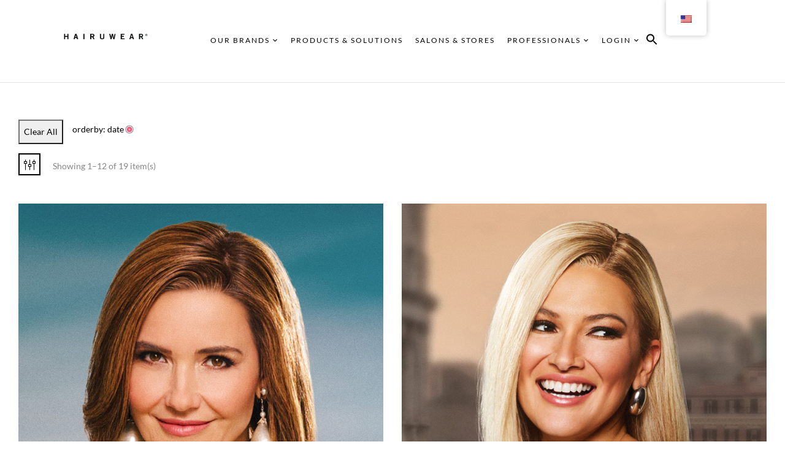

--- FILE ---
content_type: text/html; charset=UTF-8
request_url: https://www.hairuwear.com/hair-type/remy-human-hair/?category-view-mode=grid&product_col_large=2&orderby=date
body_size: 35743
content:
<!DOCTYPE html>
<html lang="en-US">
<!--<![endif]-->
<head>
	<meta charset="UTF-8">
	<meta name="viewport" content="width=device-width">
	<link rel="profile" href="//gmpg.org/xfn/11">
	<meta name='robots' content='index, follow, max-image-preview:large, max-snippet:-1, max-video-preview:-1' />
	<style>img:is([sizes="auto" i], [sizes^="auto," i]) { contain-intrinsic-size: 3000px 1500px }</style>
	
	<!-- This site is optimized with the Yoast SEO plugin v25.3.1 - https://yoast.com/wordpress/plugins/seo/ -->
	<title>Remy Human Hair Archives - HairUWear</title>
	<link rel="canonical" href="https://www.hairuwear.com/hair-type/remy-human-hair/" />
	<link rel="next" href="https://www.hairuwear.com/sv/hair-type/remy-human-hair/page/2/" />
	<meta property="og:locale" content="en_US" />
	<meta property="og:type" content="article" />
	<meta property="og:title" content="Remy Human Hair Archives - HairUWear" />
	<meta property="og:url" content="https://www.hairuwear.com/hair-type/remy-human-hair/" />
	<meta property="og:site_name" content="HairUWear" />
	<meta name="twitter:card" content="summary_large_image" />
	<script type="application/ld+json" class="yoast-schema-graph">{"@context":"https://schema.org","@graph":[{"@type":"CollectionPage","@id":"https://www.hairuwear.com/sv/hair-type/remy-human-hair/","url":"https://www.hairuwear.com/sv/hair-type/remy-human-hair/","name":"Remy Human Hair Archives - HairUWear","isPartOf":{"@id":"https://www.hairuwear.com/nl/#website"},"primaryImageOfPage":{"@id":"https://www.hairuwear.com/sv/hair-type/remy-human-hair/#primaryimage"},"image":{"@id":"https://www.hairuwear.com/sv/hair-type/remy-human-hair/#primaryimage"},"thumbnailUrl":"https://www.hairuwear.com/wp-content/uploads/2025/06/RW-Midnight-In-Paris-Model-2-Front-1-V3.jpg","breadcrumb":{"@id":"https://www.hairuwear.com/sv/hair-type/remy-human-hair/#breadcrumb"},"inLanguage":"en-US"},{"@type":"ImageObject","inLanguage":"en-US","@id":"https://www.hairuwear.com/sv/hair-type/remy-human-hair/#primaryimage","url":"https://www.hairuwear.com/wp-content/uploads/2025/06/RW-Midnight-In-Paris-Model-2-Front-1-V3.jpg","contentUrl":"https://www.hairuwear.com/wp-content/uploads/2025/06/RW-Midnight-In-Paris-Model-2-Front-1-V3.jpg","width":750,"height":939,"caption":"Midnight in Paris in RH8/29SS Shaded Hazelnut"},{"@type":"BreadcrumbList","@id":"https://www.hairuwear.com/sv/hair-type/remy-human-hair/#breadcrumb","itemListElement":[{"@type":"ListItem","position":1,"name":"Home","item":"https://www.hairuwear.com/nl/"},{"@type":"ListItem","position":2,"name":"Remy Human Hair"}]},{"@type":"WebSite","@id":"https://www.hairuwear.com/nl/#website","url":"https://www.hairuwear.com/nl/","name":"HairUWear","description":"We inspire women and men throughout the world to see all the possibilities of alternative hair.","publisher":{"@id":"https://www.hairuwear.com/nl/#organization"},"potentialAction":[{"@type":"SearchAction","target":{"@type":"EntryPoint","urlTemplate":"https://www.hairuwear.com/nl/?s={search_term_string}"},"query-input":{"@type":"PropertyValueSpecification","valueRequired":true,"valueName":"search_term_string"}}],"inLanguage":"en-US"},{"@type":"Organization","@id":"https://www.hairuwear.com/nl/#organization","name":"HairUWear","url":"https://www.hairuwear.com/nl/","logo":{"@type":"ImageObject","inLanguage":"en-US","@id":"https://www.hairuwear.com/nl/#/schema/logo/image/","url":"https://hairuwear.com/wp-content/uploads/2024/02/HUW-logo-black-square.jpg","contentUrl":"https://hairuwear.com/wp-content/uploads/2024/02/HUW-logo-black-square.jpg","width":1000,"height":1000,"caption":"HairUWear"},"image":{"@id":"https://www.hairuwear.com/nl/#/schema/logo/image/"},"sameAs":["https://www.facebook.com/HairUWearINC","https://www.instagram.com/hairuwear_inc/","https://www.youtube.com/channel/UCooHA3ZvNM3CfbjxHAUUZlg","https://www.linkedin.com/company/hairuwear/","https://www.pinterest.com/hairuwear/?invite_code=060417bbf4384977ac59e5e49e9e2f4a"]}]}</script>
	<!-- / Yoast SEO plugin. -->


<link rel='dns-prefetch' href='//www.hairuwear.com' />
<link rel='dns-prefetch' href='//www.googletagmanager.com' />
<link rel='dns-prefetch' href='//fonts.googleapis.com' />
<link rel="alternate" type="application/rss+xml" title="HairUWear &raquo; Feed" href="https://www.hairuwear.com/feed/" />
<link rel="alternate" type="application/rss+xml" title="HairUWear &raquo; Comments Feed" href="https://www.hairuwear.com/comments/feed/" />
<link rel="alternate" type="application/rss+xml" title="HairUWear &raquo; Remy Human Hair Hair Type Feed" href="https://www.hairuwear.com/hair-type/remy-human-hair/feed/" />
<link rel='stylesheet' id='wp-block-library-css' href='https://www.hairuwear.com/wp-includes/css/dist/block-library/style.min.css?ver=6.8.1' type='text/css' media='all' />
<style id='classic-theme-styles-inline-css' type='text/css'>
/*! This file is auto-generated */
.wp-block-button__link{color:#fff;background-color:#32373c;border-radius:9999px;box-shadow:none;text-decoration:none;padding:calc(.667em + 2px) calc(1.333em + 2px);font-size:1.125em}.wp-block-file__button{background:#32373c;color:#fff;text-decoration:none}
</style>
<link rel='stylesheet' id='woocommerce-add-to-cart-form-style-css' href='https://www.hairuwear.com/wp-content/plugins/woocommerce/assets/client/blocks/woocommerce/add-to-cart-form-style.css?ver=6.8.1' type='text/css' media='all' />
<style id='woocommerce-product-button-style-inline-css' type='text/css'>
.wp-block-button.wc-block-components-product-button{align-items:center;display:flex;flex-direction:column;gap:12px;justify-content:center;white-space:normal;word-break:break-word}.wp-block-button.wc-block-components-product-button.is-style-outline .wp-block-button__link{border:2px solid}.wp-block-button.wc-block-components-product-button.is-style-outline .wp-block-button__link:not(.has-text-color){color:currentColor}.wp-block-button.wc-block-components-product-button.is-style-outline .wp-block-button__link:not(.has-background){background-color:transparent;background-image:none}.wp-block-button.wc-block-components-product-button.has-custom-width .wp-block-button__link{box-sizing:border-box}.wp-block-button.wc-block-components-product-button.wp-block-button__width-25 .wp-block-button__link{width:25%}.wp-block-button.wc-block-components-product-button.wp-block-button__width-50 .wp-block-button__link{width:50%}.wp-block-button.wc-block-components-product-button.wp-block-button__width-75 .wp-block-button__link{width:75%}.wp-block-button.wc-block-components-product-button.wp-block-button__width-100 .wp-block-button__link{width:100%}.wp-block-button.wc-block-components-product-button .wp-block-button__link{display:inline-flex;font-size:1em;justify-content:center;text-align:center;white-space:normal;width:auto;word-break:break-word}.wp-block-button.wc-block-components-product-button a[hidden]{display:none}@keyframes slideOut{0%{transform:translateY(0)}to{transform:translateY(-100%)}}@keyframes slideIn{0%{opacity:0;transform:translateY(90%)}to{opacity:1;transform:translate(0)}}.wp-block-button.wc-block-components-product-button.align-left{align-items:flex-start}.wp-block-button.wc-block-components-product-button.align-right{align-items:flex-end}.wp-block-button.wc-block-components-product-button .wc-block-components-product-button__button{align-items:center;border-style:none;display:inline-flex;justify-content:center;line-height:inherit;overflow:hidden;white-space:normal;word-break:break-word}.wp-block-button.wc-block-components-product-button .wc-block-components-product-button__button span.wc-block-slide-out{animation:slideOut .1s linear 1 normal forwards}.wp-block-button.wc-block-components-product-button .wc-block-components-product-button__button span.wc-block-slide-in{animation:slideIn .1s linear 1 normal}.wp-block-button.wc-block-components-product-button .wc-block-components-product-button__button--placeholder{background-color:currentColor!important;border:0!important;border-radius:.25rem;box-shadow:none;color:currentColor!important;display:block;line-height:1;max-width:100%!important;min-height:3em;min-width:8em;opacity:.15;outline:0!important;overflow:hidden!important;pointer-events:none;position:relative!important;width:100%;z-index:1}.wp-block-button.wc-block-components-product-button .wc-block-components-product-button__button--placeholder>*{visibility:hidden}.wp-block-button.wc-block-components-product-button .wc-block-components-product-button__button--placeholder:after{animation:loading__animation 1.5s ease-in-out infinite;background-image:linear-gradient(90deg,currentColor,hsla(0,0%,96%,.302),currentColor);background-repeat:no-repeat;content:" ";display:block;height:100%;left:0;position:absolute;right:0;top:0;transform:translateX(-100%)}@keyframes loading__animation{to{transform:translateX(100%)}}@media screen and (prefers-reduced-motion:reduce){.wp-block-button.wc-block-components-product-button .wc-block-components-product-button__button--placeholder{animation:none}}.wc-block-all-products .wp-block-button.wc-block-components-product-button{margin-bottom:12px}.theme-twentytwentyone .editor-styles-wrapper .wc-block-components-product-button .wp-block-button__link{background-color:var(--button--color-background);border-color:var(--button--color-background);color:var(--button--color-text)}

</style>
<style id='woocommerce-product-collection-style-inline-css' type='text/css'>
.wp-block-woocommerce-product-collection .wc-block-components-product-stock-indicator{text-align:center}.wc-block-components-notice-banner .wc-block-components-button.wc-block-components-notice-banner__dismiss[hidden]{display:none}

</style>
<style id='woocommerce-product-filters-style-inline-css' type='text/css'>
:where(.wc-block-product-filters){--top-padding:var(--wp-admin--admin-bar--height);display:inline-flex}@media(max-width:782px){:where(.wc-block-product-filters){--top-padding:var(--adminbar-mobile-padding,0)}}:where(.wc-block-product-filters) .wc-block-product-filters__close-overlay,:where(.wc-block-product-filters) .wc-block-product-filters__open-overlay{align-items:center;background:transparent;border:transparent;color:inherit;display:flex;font-size:.875em;padding:0}:where(.wc-block-product-filters) .wc-block-product-filters__close-overlay svg,:where(.wc-block-product-filters) .wc-block-product-filters__open-overlay svg{fill:currentColor}:where(.wc-block-product-filters) .wc-block-product-filters__close-overlay span,:where(.wc-block-product-filters) .wc-block-product-filters__open-overlay span{padding:0 5px}:where(.wc-block-product-filters) .wc-block-product-filters__open-overlay svg{height:var(--wc-product-filters-overlay-icon-size,1.5em);width:var(--wc-product-filters-overlay-icon-size,1.5em)}:where(.wc-block-product-filters) .wc-block-product-filters__overlay{background-color:transparent;inset:0;pointer-events:none;position:fixed;top:var(--top-padding);transition:background-color .5s;z-index:9999}:where(.wc-block-product-filters) .wc-block-product-filters__overlay-wrapper{height:100%;position:relative;width:100%}:where(.wc-block-product-filters) .wc-block-product-filters__overlay-dialog{background-color:var(--wc-product-filters-overlay-background-color,var(--wc-product-filters-background-color,var(--wp--preset--color--base,#fff)));color:var(--wc-product-filters-overlay-text-color,var(--wc-product-filters-text-color,var(--wp--preset--color--base,#111)));display:flex!important;flex-direction:column;gap:var(--wp--preset--spacing--40);inset:0;max-height:100%;position:absolute;transform:translateY(100vh);transition:none}:where(.wc-block-product-filters) .wc-block-product-filters__overlay-header{display:flex;flex-flow:row-reverse;padding:var(--wp--preset--spacing--30) var(--wp--preset--spacing--40) 0}:where(.wc-block-product-filters) .wc-block-product-filters__overlay-content{display:flex;flex-direction:column;flex-grow:1;gap:var(--wc-product-filter-block-spacing,var(--wp--style--block-gap,1.2rem));overflow-y:scroll;padding:0 var(--wp--preset--spacing--40)}:where(.wc-block-product-filters) .wc-block-product-filters__overlay-content>:first-child{margin-top:0}:where(.wc-block-product-filters) .wc-block-product-filters__overlay-footer{box-shadow:0 -4px 8px 0 rgba(0,0,0,.102);padding:var(--wp--preset--spacing--30) var(--wp--preset--spacing--40)}:where(.wc-block-product-filters) .wc-block-product-filters__apply{width:100%}:where(.wc-block-product-filters).is-overlay-opened .wc-block-product-filters__overlay{background-color:rgba(95,95,95,.35);pointer-events:auto;z-index:9999}:where(.wc-block-product-filters).is-overlay-opened .wc-block-product-filters__overlay-dialog{color:var(--wc-product-filters-overlay-color,inherit);transform:translateY(0);transition:transform .5s}@media(min-width:601px){:where(.wc-block-product-filters),:where(.wc-block-product-filters).is-overlay-opened{display:flex}:where(.wc-block-product-filters) .wc-block-product-filters__open-overlay,:where(.wc-block-product-filters) .wc-block-product-filters__overlay-footer,:where(.wc-block-product-filters) .wc-block-product-filters__overlay-header,:where(.wc-block-product-filters).is-overlay-opened .wc-block-product-filters__open-overlay,:where(.wc-block-product-filters).is-overlay-opened .wc-block-product-filters__overlay-footer,:where(.wc-block-product-filters).is-overlay-opened .wc-block-product-filters__overlay-header{display:none}:where(.wc-block-product-filters) .wc-block-product-filters__overlay,:where(.wc-block-product-filters).is-overlay-opened .wc-block-product-filters__overlay{background:inherit;color:inherit;inset:0;pointer-events:auto;position:relative;transition:none}:where(.wc-block-product-filters) .wc-block-product-filters__overlay-wrapper,:where(.wc-block-product-filters).is-overlay-opened .wc-block-product-filters__overlay-wrapper{background:inherit;color:inherit;height:auto;width:auto}:where(.wc-block-product-filters) .wc-block-product-filters__overlay-dialog,:where(.wc-block-product-filters).is-overlay-opened .wc-block-product-filters__overlay-dialog{background:inherit;color:inherit;position:relative;transform:none}:where(.wc-block-product-filters) .wc-block-product-filters__overlay-content,:where(.wc-block-product-filters).is-overlay-opened .wc-block-product-filters__overlay-content{background:inherit;color:inherit;flex-grow:1;overflow:visible;padding:0}}@media(max-width:600px){:where(.wc-block-product-filters) .wc-block-product-filters__overlay-content .wp-block-group{display:block}:where(.wc-block-product-filters) .wc-block-product-filters__overlay-content .wp-block-group>div{margin:20px 0}}.wc-block-product-filter--hidden{display:none}

</style>
<link rel='stylesheet' id='woocommerce-product-filter-price-slider-style-css' href='https://www.hairuwear.com/wp-content/plugins/woocommerce/assets/client/blocks/woocommerce/product-filter-price-slider-style.css?ver=6.8.1' type='text/css' media='all' />
<style id='woocommerce-product-filter-removable-chips-style-inline-css' type='text/css'>
.wc-block-product-filter-removable-chips.is-vertical .wc-block-product-filter-removable-chips__items{flex-direction:column}.wc-block-product-filter-removable-chips.is-content-justification-center .wc-block-product-filter-removable-chips__items{justify-content:center}.wc-block-product-filter-removable-chips.is-content-justification-right .wc-block-product-filter-removable-chips__items{justify-content:flex-end}.wc-block-product-filter-removable-chips.is-content-justification-space-between .wc-block-product-filter-removable-chips__items{justify-content:space-between}.wc-block-product-filter-removable-chips.is-horizontal .wc-block-product-filter-removable-chips__items{width:100%}.wc-block-product-filter-removable-chips__items{color:var(--wc-product-filter-removable-chips-text,currentColor);display:inline-flex;flex-wrap:wrap;gap:4px;list-style:none;margin:0;padding:0}.wc-block-product-filter-removable-chips__items .wc-block-product-filter-removable-chips__item{align-items:center;appearance:none;background:var(--wc-product-filter-removable-chips-background,transparent);border:1px solid var(--wc-product-filter-removable-chips-border,color-mix(in srgb,currentColor 20%,transparent));border-radius:2px;display:flex;font-size:.875em;gap:8px;justify-content:space-between;padding:.25em .75em}.wc-block-product-filter-removable-chips__items .wc-block-product-filter-removable-chips__item .wc-block-product-filter-removable-chips__remove{align-items:center;background-color:transparent;border:none;color:var(--wc-product-filter-removable-chips-text,currentColor);cursor:pointer;display:flex;margin:0;padding:0}.wc-block-product-filter-removable-chips__items .wc-block-product-filter-removable-chips__item .wc-block-product-filter-removable-chips__remove .wc-block-product-filter-removable-chips__remove-icon{fill:currentColor}

</style>
<style id='woocommerce-product-filter-checkbox-list-style-inline-css' type='text/css'>
.wc-block-product-filter-checkbox-list__list{list-style:none outside;margin:0;padding:0}.wc-block-product-filter-checkbox-list__label{align-items:center;display:inline-flex;gap:.625em}.wc-block-product-filter-checkbox-list__item .wc-block-product-filter-checkbox-list__label{margin-bottom:0}:where(.wc-block-product-filter-checkbox-list__input-wrapper){display:block;position:relative}.wc-block-product-filter-checkbox-list__input-wrapper:before{background:currentColor;border-radius:2px;content:"";height:1em;left:0;opacity:.1;pointer-events:none;position:absolute;top:0;width:1em}.has-option-element-color .wc-block-product-filter-checkbox-list__input-wrapper:before{display:none}input[type=checkbox].wc-block-product-filter-checkbox-list__input{appearance:none;background:var(--wc-product-filter-checkbox-list-option-element,transparent);border:1px solid var(--wc-product-filter-checkbox-list-option-element-border,transparent);border-radius:2px;color:inherit;cursor:pointer;display:block;font-size:inherit;height:1em;margin:0;width:1em}input[type=checkbox].wc-block-product-filter-checkbox-list__input:focus{outline-color:var(--wc-product-filter-checkbox-list-option-element-border,currentColor);outline-width:1px}svg.wc-block-product-filter-checkbox-list__mark{box-sizing:border-box;color:var(--wc-product-filter-checkbox-list-option-element-selected,currentColor);display:none;height:1em;left:0;padding:.2em;position:absolute;top:0;width:1em}input[type=checkbox].wc-block-product-filter-checkbox-list__input:checked:after,input[type=checkbox].wc-block-product-filter-checkbox-list__input:checked:before{content:none}input[type=checkbox].wc-block-product-filter-checkbox-list__input:checked+.wc-block-product-filter-checkbox-list__mark{display:block;pointer-events:none}:where(.wc-block-product-filter-checkbox-list__text-wrapper){align-items:center;display:inline-flex;font-size:.875em;gap:4px}.wc-block-product-filter-checkbox-list__show-more{appearance:none;background:transparent;border:none;font-family:inherit;padding:0;text-decoration:underline}

</style>
<style id='woocommerce-product-filter-chips-style-inline-css' type='text/css'>
:where(.wc-block-product-filter-chips__items){display:flex;flex-wrap:wrap;gap:4px}.wc-block-product-filter-chips__item{appearance:none;background:transparent;border:1px solid color-mix(in srgb,currentColor 20%,transparent);border-radius:2px;color:var(--wc-product-filter-chips-text,currentColor);cursor:pointer;font-family:inherit;font-size:.875em;padding:4px 8px}.has-chip-text-color .wc-block-product-filter-chips__item{color:var(--wc-product-filter-chips-text)}.has-chip-background-color .wc-block-product-filter-chips__item{background:var(--wc-product-filter-chips-background)}.has-chip-border-color .wc-block-product-filter-chips__item{border-color:var(--wc-product-filter-chips-border)}.wc-block-product-filter-chips__item[aria-checked=true]{background:currentColor}.has-selected-chip-text-color .wc-block-product-filter-chips__item[aria-checked=true]{color:var(--wc-product-filter-chips-selected-text)}.has-selected-chip-background-color .wc-block-product-filter-chips__item[aria-checked=true]{background:var(--wc-product-filter-chips-selected-background)}.has-selected-chip-border-color .wc-block-product-filter-chips__item[aria-checked=true]{border-color:var(--wc-product-filter-chips-selected-border)}:where(.wc-block-product-filter-chips__label){align-items:center;display:inline-flex;gap:4px}.wc-block-product-filter-chips:not(.has-selected-chip-text-color) .wc-block-product-filter-chips__item[aria-checked=true]>.wc-block-product-filter-chips__label{filter:invert(100%)}.wc-block-product-filter-chips__show-more{appearance:none;background:transparent;border:none;font-family:inherit;padding:0;text-decoration:underline}

</style>
<link rel='stylesheet' id='woocommerce-product-gallery-style-css' href='https://www.hairuwear.com/wp-content/plugins/woocommerce/assets/client/blocks/woocommerce/product-gallery-style.css?ver=6.8.1' type='text/css' media='all' />
<style id='woocommerce-product-template-style-inline-css' type='text/css'>
.wc-block-product-template{list-style:none;margin-bottom:0;margin-top:0;max-width:100%;padding:0}.wc-block-product-template.wc-block-product-template{background:none}.wc-block-product-template.is-flex-container{display:flex;flex-direction:row;flex-wrap:wrap;gap:1.25em}.wc-block-product-template.is-flex-container>li{list-style:none;margin:0;width:100%}@media(min-width:600px){.wc-block-product-template.is-flex-container.is-flex-container.columns-2>li{width:calc(50% - .625em)}.wc-block-product-template.is-flex-container.is-flex-container.columns-3>li{width:calc(33.33333% - .83333em)}.wc-block-product-template.is-flex-container.is-flex-container.columns-4>li{width:calc(25% - .9375em)}.wc-block-product-template.is-flex-container.is-flex-container.columns-5>li{width:calc(20% - 1em)}.wc-block-product-template.is-flex-container.is-flex-container.columns-6>li{width:calc(16.66667% - 1.04167em)}}.wc-block-product-template__responsive{grid-gap:1.25em;display:grid}.wc-block-product-template__responsive.columns-2{grid-template-columns:repeat(auto-fill,minmax(max(150px,calc(50% - .625em)),1fr))}.wc-block-product-template__responsive.columns-3{grid-template-columns:repeat(auto-fill,minmax(max(150px,calc(33.33333% - .83333em)),1fr))}.wc-block-product-template__responsive.columns-4{grid-template-columns:repeat(auto-fill,minmax(max(150px,calc(25% - .9375em)),1fr))}.wc-block-product-template__responsive.columns-5{grid-template-columns:repeat(auto-fill,minmax(max(150px,calc(20% - 1em)),1fr))}.wc-block-product-template__responsive.columns-6{grid-template-columns:repeat(auto-fill,minmax(max(150px,calc(16.66667% - 1.04167em)),1fr))}.wc-block-product-template__responsive>li{margin-block-start:0}:where(.wc-block-product-template .wc-block-product)>:not(:last-child){margin-bottom:.75rem;margin-top:0}.is-product-collection-layout-list .wc-block-product:not(:last-child){margin-bottom:1.2rem}

</style>
<style id='global-styles-inline-css' type='text/css'>
:root{--wp--preset--aspect-ratio--square: 1;--wp--preset--aspect-ratio--4-3: 4/3;--wp--preset--aspect-ratio--3-4: 3/4;--wp--preset--aspect-ratio--3-2: 3/2;--wp--preset--aspect-ratio--2-3: 2/3;--wp--preset--aspect-ratio--16-9: 16/9;--wp--preset--aspect-ratio--9-16: 9/16;--wp--preset--color--black: #000000;--wp--preset--color--cyan-bluish-gray: #abb8c3;--wp--preset--color--white: #ffffff;--wp--preset--color--pale-pink: #f78da7;--wp--preset--color--vivid-red: #cf2e2e;--wp--preset--color--luminous-vivid-orange: #ff6900;--wp--preset--color--luminous-vivid-amber: #fcb900;--wp--preset--color--light-green-cyan: #7bdcb5;--wp--preset--color--vivid-green-cyan: #00d084;--wp--preset--color--pale-cyan-blue: #8ed1fc;--wp--preset--color--vivid-cyan-blue: #0693e3;--wp--preset--color--vivid-purple: #9b51e0;--wp--preset--gradient--vivid-cyan-blue-to-vivid-purple: linear-gradient(135deg,rgba(6,147,227,1) 0%,rgb(155,81,224) 100%);--wp--preset--gradient--light-green-cyan-to-vivid-green-cyan: linear-gradient(135deg,rgb(122,220,180) 0%,rgb(0,208,130) 100%);--wp--preset--gradient--luminous-vivid-amber-to-luminous-vivid-orange: linear-gradient(135deg,rgba(252,185,0,1) 0%,rgba(255,105,0,1) 100%);--wp--preset--gradient--luminous-vivid-orange-to-vivid-red: linear-gradient(135deg,rgba(255,105,0,1) 0%,rgb(207,46,46) 100%);--wp--preset--gradient--very-light-gray-to-cyan-bluish-gray: linear-gradient(135deg,rgb(238,238,238) 0%,rgb(169,184,195) 100%);--wp--preset--gradient--cool-to-warm-spectrum: linear-gradient(135deg,rgb(74,234,220) 0%,rgb(151,120,209) 20%,rgb(207,42,186) 40%,rgb(238,44,130) 60%,rgb(251,105,98) 80%,rgb(254,248,76) 100%);--wp--preset--gradient--blush-light-purple: linear-gradient(135deg,rgb(255,206,236) 0%,rgb(152,150,240) 100%);--wp--preset--gradient--blush-bordeaux: linear-gradient(135deg,rgb(254,205,165) 0%,rgb(254,45,45) 50%,rgb(107,0,62) 100%);--wp--preset--gradient--luminous-dusk: linear-gradient(135deg,rgb(255,203,112) 0%,rgb(199,81,192) 50%,rgb(65,88,208) 100%);--wp--preset--gradient--pale-ocean: linear-gradient(135deg,rgb(255,245,203) 0%,rgb(182,227,212) 50%,rgb(51,167,181) 100%);--wp--preset--gradient--electric-grass: linear-gradient(135deg,rgb(202,248,128) 0%,rgb(113,206,126) 100%);--wp--preset--gradient--midnight: linear-gradient(135deg,rgb(2,3,129) 0%,rgb(40,116,252) 100%);--wp--preset--font-size--small: 13px;--wp--preset--font-size--medium: 20px;--wp--preset--font-size--large: 36px;--wp--preset--font-size--x-large: 42px;--wp--preset--spacing--20: 0.44rem;--wp--preset--spacing--30: 0.67rem;--wp--preset--spacing--40: 1rem;--wp--preset--spacing--50: 1.5rem;--wp--preset--spacing--60: 2.25rem;--wp--preset--spacing--70: 3.38rem;--wp--preset--spacing--80: 5.06rem;--wp--preset--shadow--natural: 6px 6px 9px rgba(0, 0, 0, 0.2);--wp--preset--shadow--deep: 12px 12px 50px rgba(0, 0, 0, 0.4);--wp--preset--shadow--sharp: 6px 6px 0px rgba(0, 0, 0, 0.2);--wp--preset--shadow--outlined: 6px 6px 0px -3px rgba(255, 255, 255, 1), 6px 6px rgba(0, 0, 0, 1);--wp--preset--shadow--crisp: 6px 6px 0px rgba(0, 0, 0, 1);}:where(.is-layout-flex){gap: 0.5em;}:where(.is-layout-grid){gap: 0.5em;}body .is-layout-flex{display: flex;}.is-layout-flex{flex-wrap: wrap;align-items: center;}.is-layout-flex > :is(*, div){margin: 0;}body .is-layout-grid{display: grid;}.is-layout-grid > :is(*, div){margin: 0;}:where(.wp-block-columns.is-layout-flex){gap: 2em;}:where(.wp-block-columns.is-layout-grid){gap: 2em;}:where(.wp-block-post-template.is-layout-flex){gap: 1.25em;}:where(.wp-block-post-template.is-layout-grid){gap: 1.25em;}.has-black-color{color: var(--wp--preset--color--black) !important;}.has-cyan-bluish-gray-color{color: var(--wp--preset--color--cyan-bluish-gray) !important;}.has-white-color{color: var(--wp--preset--color--white) !important;}.has-pale-pink-color{color: var(--wp--preset--color--pale-pink) !important;}.has-vivid-red-color{color: var(--wp--preset--color--vivid-red) !important;}.has-luminous-vivid-orange-color{color: var(--wp--preset--color--luminous-vivid-orange) !important;}.has-luminous-vivid-amber-color{color: var(--wp--preset--color--luminous-vivid-amber) !important;}.has-light-green-cyan-color{color: var(--wp--preset--color--light-green-cyan) !important;}.has-vivid-green-cyan-color{color: var(--wp--preset--color--vivid-green-cyan) !important;}.has-pale-cyan-blue-color{color: var(--wp--preset--color--pale-cyan-blue) !important;}.has-vivid-cyan-blue-color{color: var(--wp--preset--color--vivid-cyan-blue) !important;}.has-vivid-purple-color{color: var(--wp--preset--color--vivid-purple) !important;}.has-black-background-color{background-color: var(--wp--preset--color--black) !important;}.has-cyan-bluish-gray-background-color{background-color: var(--wp--preset--color--cyan-bluish-gray) !important;}.has-white-background-color{background-color: var(--wp--preset--color--white) !important;}.has-pale-pink-background-color{background-color: var(--wp--preset--color--pale-pink) !important;}.has-vivid-red-background-color{background-color: var(--wp--preset--color--vivid-red) !important;}.has-luminous-vivid-orange-background-color{background-color: var(--wp--preset--color--luminous-vivid-orange) !important;}.has-luminous-vivid-amber-background-color{background-color: var(--wp--preset--color--luminous-vivid-amber) !important;}.has-light-green-cyan-background-color{background-color: var(--wp--preset--color--light-green-cyan) !important;}.has-vivid-green-cyan-background-color{background-color: var(--wp--preset--color--vivid-green-cyan) !important;}.has-pale-cyan-blue-background-color{background-color: var(--wp--preset--color--pale-cyan-blue) !important;}.has-vivid-cyan-blue-background-color{background-color: var(--wp--preset--color--vivid-cyan-blue) !important;}.has-vivid-purple-background-color{background-color: var(--wp--preset--color--vivid-purple) !important;}.has-black-border-color{border-color: var(--wp--preset--color--black) !important;}.has-cyan-bluish-gray-border-color{border-color: var(--wp--preset--color--cyan-bluish-gray) !important;}.has-white-border-color{border-color: var(--wp--preset--color--white) !important;}.has-pale-pink-border-color{border-color: var(--wp--preset--color--pale-pink) !important;}.has-vivid-red-border-color{border-color: var(--wp--preset--color--vivid-red) !important;}.has-luminous-vivid-orange-border-color{border-color: var(--wp--preset--color--luminous-vivid-orange) !important;}.has-luminous-vivid-amber-border-color{border-color: var(--wp--preset--color--luminous-vivid-amber) !important;}.has-light-green-cyan-border-color{border-color: var(--wp--preset--color--light-green-cyan) !important;}.has-vivid-green-cyan-border-color{border-color: var(--wp--preset--color--vivid-green-cyan) !important;}.has-pale-cyan-blue-border-color{border-color: var(--wp--preset--color--pale-cyan-blue) !important;}.has-vivid-cyan-blue-border-color{border-color: var(--wp--preset--color--vivid-cyan-blue) !important;}.has-vivid-purple-border-color{border-color: var(--wp--preset--color--vivid-purple) !important;}.has-vivid-cyan-blue-to-vivid-purple-gradient-background{background: var(--wp--preset--gradient--vivid-cyan-blue-to-vivid-purple) !important;}.has-light-green-cyan-to-vivid-green-cyan-gradient-background{background: var(--wp--preset--gradient--light-green-cyan-to-vivid-green-cyan) !important;}.has-luminous-vivid-amber-to-luminous-vivid-orange-gradient-background{background: var(--wp--preset--gradient--luminous-vivid-amber-to-luminous-vivid-orange) !important;}.has-luminous-vivid-orange-to-vivid-red-gradient-background{background: var(--wp--preset--gradient--luminous-vivid-orange-to-vivid-red) !important;}.has-very-light-gray-to-cyan-bluish-gray-gradient-background{background: var(--wp--preset--gradient--very-light-gray-to-cyan-bluish-gray) !important;}.has-cool-to-warm-spectrum-gradient-background{background: var(--wp--preset--gradient--cool-to-warm-spectrum) !important;}.has-blush-light-purple-gradient-background{background: var(--wp--preset--gradient--blush-light-purple) !important;}.has-blush-bordeaux-gradient-background{background: var(--wp--preset--gradient--blush-bordeaux) !important;}.has-luminous-dusk-gradient-background{background: var(--wp--preset--gradient--luminous-dusk) !important;}.has-pale-ocean-gradient-background{background: var(--wp--preset--gradient--pale-ocean) !important;}.has-electric-grass-gradient-background{background: var(--wp--preset--gradient--electric-grass) !important;}.has-midnight-gradient-background{background: var(--wp--preset--gradient--midnight) !important;}.has-small-font-size{font-size: var(--wp--preset--font-size--small) !important;}.has-medium-font-size{font-size: var(--wp--preset--font-size--medium) !important;}.has-large-font-size{font-size: var(--wp--preset--font-size--large) !important;}.has-x-large-font-size{font-size: var(--wp--preset--font-size--x-large) !important;}
:where(.wp-block-post-template.is-layout-flex){gap: 1.25em;}:where(.wp-block-post-template.is-layout-grid){gap: 1.25em;}
:where(.wp-block-columns.is-layout-flex){gap: 2em;}:where(.wp-block-columns.is-layout-grid){gap: 2em;}
:root :where(.wp-block-pullquote){font-size: 1.5em;line-height: 1.6;}
</style>
<link rel='stylesheet' id='woof-css' href='https://www.hairuwear.com/wp-content/plugins/woocommerce-products-filter/css/front.css?ver=1.3.7.1' type='text/css' media='all' />
<style id='woof-inline-css' type='text/css'>

.woof_products_top_panel li span, .woof_products_top_panel2 li span{background: url(https://www.hairuwear.com/wp-content/plugins/woocommerce-products-filter/img/delete.png);background-size: 14px 14px;background-repeat: no-repeat;background-position: right;}
.woof_edit_view{
                    display: none;
                }

</style>
<link rel='stylesheet' id='chosen-drop-down-css' href='https://www.hairuwear.com/wp-content/plugins/woocommerce-products-filter/js/chosen/chosen.min.css?ver=1.3.7.1' type='text/css' media='all' />
<link rel='stylesheet' id='woof_by_author_html_items-css' href='https://www.hairuwear.com/wp-content/plugins/woocommerce-products-filter/ext/by_author/css/by_author.css?ver=1.3.7.1' type='text/css' media='all' />
<link rel='stylesheet' id='woof_by_instock_html_items-css' href='https://www.hairuwear.com/wp-content/plugins/woocommerce-products-filter/ext/by_instock/css/by_instock.css?ver=1.3.7.1' type='text/css' media='all' />
<link rel='stylesheet' id='woof_by_onsales_html_items-css' href='https://www.hairuwear.com/wp-content/plugins/woocommerce-products-filter/ext/by_onsales/css/by_onsales.css?ver=1.3.7.1' type='text/css' media='all' />
<link rel='stylesheet' id='woof_by_text_html_items-css' href='https://www.hairuwear.com/wp-content/plugins/woocommerce-products-filter/ext/by_text/assets/css/front.css?ver=1.3.7.1' type='text/css' media='all' />
<link rel='stylesheet' id='woof_label_html_items-css' href='https://www.hairuwear.com/wp-content/plugins/woocommerce-products-filter/ext/label/css/html_types/label.css?ver=1.3.7.1' type='text/css' media='all' />
<link rel='stylesheet' id='woof_select_radio_check_html_items-css' href='https://www.hairuwear.com/wp-content/plugins/woocommerce-products-filter/ext/select_radio_check/css/html_types/select_radio_check.css?ver=1.3.7.1' type='text/css' media='all' />
<link rel='stylesheet' id='woof_sd_html_items_checkbox-css' href='https://www.hairuwear.com/wp-content/plugins/woocommerce-products-filter/ext/smart_designer/css/elements/checkbox.css?ver=1.3.7.1' type='text/css' media='all' />
<link rel='stylesheet' id='woof_sd_html_items_radio-css' href='https://www.hairuwear.com/wp-content/plugins/woocommerce-products-filter/ext/smart_designer/css/elements/radio.css?ver=1.3.7.1' type='text/css' media='all' />
<link rel='stylesheet' id='woof_sd_html_items_switcher-css' href='https://www.hairuwear.com/wp-content/plugins/woocommerce-products-filter/ext/smart_designer/css/elements/switcher.css?ver=1.3.7.1' type='text/css' media='all' />
<link rel='stylesheet' id='woof_sd_html_items_color-css' href='https://www.hairuwear.com/wp-content/plugins/woocommerce-products-filter/ext/smart_designer/css/elements/color.css?ver=1.3.7.1' type='text/css' media='all' />
<link rel='stylesheet' id='woof_sd_html_items_tooltip-css' href='https://www.hairuwear.com/wp-content/plugins/woocommerce-products-filter/ext/smart_designer/css/tooltip.css?ver=1.3.7.1' type='text/css' media='all' />
<link rel='stylesheet' id='woof_sd_html_items_front-css' href='https://www.hairuwear.com/wp-content/plugins/woocommerce-products-filter/ext/smart_designer/css/front.css?ver=1.3.7.1' type='text/css' media='all' />
<link rel='stylesheet' id='woof-switcher23-css' href='https://www.hairuwear.com/wp-content/plugins/woocommerce-products-filter/css/switcher.css?ver=1.3.7.1' type='text/css' media='all' />
<style id='woocommerce-inline-inline-css' type='text/css'>
.woocommerce form .form-row .required { visibility: visible; }
</style>
<link rel='stylesheet' id='bwp_woocommerce_filter_products-css' href='https://www.hairuwear.com/wp-content/plugins/wpbingo/assets/css/bwp_ajax_filter.css?ver=6.8.1' type='text/css' media='all' />
<link rel='stylesheet' id='buy-together-frontend-css' href='https://www.hairuwear.com/wp-content/plugins/wpbingo/lib/buy-together/assets/css/frontend.css?ver=6.8.1' type='text/css' media='all' />
<link rel='stylesheet' id='bwp_lookbook_css-css' href='https://www.hairuwear.com/wp-content/plugins/wpbingo/assets/css/bwp_lookbook.css?ver=6.8.1' type='text/css' media='all' />
<link rel='stylesheet' id='trp-floater-language-switcher-style-css' href='https://www.hairuwear.com/wp-content/plugins/translatepress-multilingual/assets/css/trp-floater-language-switcher.css?ver=2.9.19' type='text/css' media='all' />
<link rel='stylesheet' id='trp-language-switcher-style-css' href='https://www.hairuwear.com/wp-content/plugins/translatepress-multilingual/assets/css/trp-language-switcher.css?ver=2.9.19' type='text/css' media='all' />
<link rel='stylesheet' id='trp-popup-style-css' href='https://www.hairuwear.com/wp-content/plugins/translatepress-business/add-ons-pro/automatic-language-detection/assets/css/trp-popup.css?ver=6.8.1' type='text/css' media='all' />
<link rel='stylesheet' id='ivory-search-styles-css' href='https://www.hairuwear.com/wp-content/plugins/add-search-to-menu/public/css/ivory-search.min.css?ver=5.5.11' type='text/css' media='all' />
<link rel='stylesheet' id='brands-styles-css' href='https://www.hairuwear.com/wp-content/plugins/woocommerce/assets/css/brands.css?ver=9.9.4' type='text/css' media='all' />
<link rel='stylesheet' id='mojuri-fonts-css' href='https://fonts.googleapis.com/css?family=Lato%3Aital%2Cwght%400%2C100%3B0%2C300%3B0%2C400%3B0%2C700%3B0%2C900%3B1%2C100%3B1%2C300%3B1%2C400%3B1%2C700%3B1%2C900%7CCormorant+Garamond%3Aital%2Cwght%400%2C300%3B0%2C400%3B0%2C500%3B0%2C600%3B0%2C700%3B1%2C300%3B1%2C400%3B1%2C500%3B1%2C600%3B1%2C700&#038;subset=latin%2Clatin-ext' type='text/css' media='all' />
<link rel='stylesheet' id='mojuri-style-css' href='https://www.hairuwear.com/wp-content/themes/mojuri/style.css?ver=6.8.1' type='text/css' media='all' />
<!--[if lt IE 9]>
<link rel='stylesheet' id='mojuri-ie-css' href='https://www.hairuwear.com/wp-content/themes/mojuri/css/ie.css?ver=20131205' type='text/css' media='all' />
<![endif]-->
<link rel='stylesheet' id='bootstrap-css' href='https://www.hairuwear.com/wp-content/themes/mojuri/css/bootstrap.css?ver=6.8.1' type='text/css' media='all' />
<link rel='stylesheet' id='circlestime-css' href='https://www.hairuwear.com/wp-content/themes/mojuri/css/jquery.circlestime.css' type='text/css' media='all' />
<link rel='stylesheet' id='mmenu-all-css' href='https://www.hairuwear.com/wp-content/themes/mojuri/css/jquery.mmenu.all.css?ver=6.8.1' type='text/css' media='all' />
<link rel='stylesheet' id='slick-css' href='https://www.hairuwear.com/wp-content/themes/mojuri/css/slick/slick.css' type='text/css' media='all' />
<link rel='stylesheet' id='font-awesome-css' href='https://www.hairuwear.com/wp-content/plugins/elementor/assets/lib/font-awesome/css/font-awesome.min.css?ver=4.7.0' type='text/css' media='all' />
<link rel='stylesheet' id='materia-css' href='https://www.hairuwear.com/wp-content/themes/mojuri/css/materia.css?ver=6.8.1' type='text/css' media='all' />
<link rel='stylesheet' id='elegant-css' href='https://www.hairuwear.com/wp-content/themes/mojuri/css/elegant.css?ver=6.8.1' type='text/css' media='all' />
<link rel='stylesheet' id='wpbingo-css' href='https://www.hairuwear.com/wp-content/themes/mojuri/css/wpbingo.css?ver=6.8.1' type='text/css' media='all' />
<link rel='stylesheet' id='photoswipe-css' href='https://www.hairuwear.com/wp-content/plugins/woocommerce/assets/css/photoswipe/photoswipe.min.css?ver=9.9.4' type='text/css' media='all' />
<link rel='stylesheet' id='icomoon-css' href='https://www.hairuwear.com/wp-content/themes/mojuri/css/icomoon.css?ver=6.8.1' type='text/css' media='all' />
<link rel='stylesheet' id='mojuri-style-template-css' href='https://www.hairuwear.com/wp-content/themes/mojuri/css/template.css?ver=6.8.1' type='text/css' media='all' />
<style id='hide_field_class_style-inline-css' type='text/css'>
.cfef-hidden {
			display: none !important;
	}
</style>
<link rel='stylesheet' id='ekit-widget-styles-css' href='https://www.hairuwear.com/wp-content/plugins/elementskit-lite/widgets/init/assets/css/widget-styles.css?ver=3.5.3' type='text/css' media='all' />
<link rel='stylesheet' id='ekit-responsive-css' href='https://www.hairuwear.com/wp-content/plugins/elementskit-lite/widgets/init/assets/css/responsive.css?ver=3.5.3' type='text/css' media='all' />
<script type="text/template" id="tmpl-variation-template">
	<div class="woocommerce-variation-description">{{{ data.variation.variation_description }}}</div>
	<div class="woocommerce-variation-price">{{{ data.variation.price_html }}}</div>
	<div class="woocommerce-variation-availability">{{{ data.variation.availability_html }}}</div>
</script>
<script type="text/template" id="tmpl-unavailable-variation-template">
	<p role="alert">Sorry, this product is unavailable. Please choose a different combination.</p>
</script>
<script type="text/javascript" id="woof-husky-js-extra">
/* <![CDATA[ */
var woof_husky_txt = {"ajax_url":"https:\/\/www.hairuwear.com\/wp-admin\/admin-ajax.php","plugin_uri":"https:\/\/www.hairuwear.com\/wp-content\/plugins\/woocommerce-products-filter\/ext\/by_text\/","loader":"https:\/\/www.hairuwear.com\/wp-content\/plugins\/woocommerce-products-filter\/ext\/by_text\/assets\/img\/ajax-loader.gif","not_found":"Nothing found!","prev":"Prev","next":"Next","site_link":"https:\/\/www.hairuwear.com","default_data":{"placeholder":"","behavior":"title","search_by_full_word":0,"autocomplete":1,"how_to_open_links":0,"taxonomy_compatibility":0,"sku_compatibility":0,"custom_fields":"","search_desc_variant":0,"view_text_length":10,"min_symbols":3,"max_posts":10,"image":"","notes_for_customer":"","template":"default","max_open_height":300,"page":0}};
/* ]]> */
</script>
<script type="text/javascript" src="https://www.hairuwear.com/wp-content/plugins/woocommerce-products-filter/ext/by_text/assets/js/husky.js?ver=1.3.7.1" id="woof-husky-js"></script>
<script type="text/javascript" src="https://www.hairuwear.com/wp-includes/js/jquery/jquery.min.js?ver=3.7.1" id="jquery-core-js"></script>
<script type="text/javascript" src="https://www.hairuwear.com/wp-includes/js/jquery/jquery-migrate.min.js?ver=3.4.1" id="jquery-migrate-js"></script>
<script type="text/javascript" src="https://www.hairuwear.com/wp-content/plugins/woocommerce/assets/js/jquery-blockui/jquery.blockUI.min.js?ver=2.7.0-wc.9.9.4" id="jquery-blockui-js" defer="defer" data-wp-strategy="defer"></script>
<script type="text/javascript" src="https://www.hairuwear.com/wp-content/plugins/woocommerce/assets/js/js-cookie/js.cookie.min.js?ver=2.1.4-wc.9.9.4" id="js-cookie-js" defer="defer" data-wp-strategy="defer"></script>
<script type="text/javascript" id="woocommerce-js-extra">
/* <![CDATA[ */
var woocommerce_params = {"ajax_url":"\/wp-admin\/admin-ajax.php","wc_ajax_url":"\/?wc-ajax=%%endpoint%%","i18n_password_show":"Show password","i18n_password_hide":"Hide password"};
/* ]]> */
</script>
<script type="text/javascript" src="https://www.hairuwear.com/wp-content/plugins/woocommerce/assets/js/frontend/woocommerce.min.js?ver=9.9.4" id="woocommerce-js" defer="defer" data-wp-strategy="defer"></script>
<script type="text/javascript" id="buy-together-frontend-js-extra">
/* <![CDATA[ */
var buy_together = {"ajaxurl":"https:\/\/www.hairuwear.com\/wp-admin\/admin-ajax.php","security":"1759e66a9b","text":{"for_num_of_items":"For {{number}} item(s)","add_to_cart_text":"Add All To Cart","adding_to_cart_text":"Adding To Cart...","view_cart":"View cart","no_product_selected_text":"You must select at least one product","add_to_cart_success":"{{number}} product(s) was successfully added to your cart.","add_to_cart_fail_single":"One product is out of stock.","add_to_cart_fail_plural":"{{number}} products were out of stocks."},"price_format":"%1$s%2$s","price_decimals":"2","price_thousand_separator":",","price_decimal_separator":".","currency_symbol":"$","wc_tax_enabled":"","cart_url":"https:\/\/www.hairuwear.com","ex_tax_or_vat":""};
/* ]]> */
</script>
<script type="text/javascript" src="https://www.hairuwear.com/wp-content/plugins/wpbingo/lib/buy-together/assets/js/frontend.js" id="buy-together-frontend-js"></script>
<script type="text/javascript" src="https://www.hairuwear.com/wp-content/plugins/translatepress-multilingual/assets/js/trp-frontend-compatibility.js?ver=2.9.19" id="trp-frontend-compatibility-js"></script>
<script type="text/javascript" id="trp-language-cookie-js-extra">
/* <![CDATA[ */
var trp_language_cookie_data = {"abs_home":"https:\/\/www.hairuwear.com","url_slugs":{"en_US":"en","fr_FR":"fr","es_MX":"es","de_DE":"de","it_IT":"it","pt_PT":"pt","pl_PL":"pl","sv_SE":"sv","da_DK":"da","nl_NL":"nl"},"cookie_name":"trp_language","cookie_age":"30","cookie_path":"\/","default_language":"en_US","publish_languages":["en_US","fr_FR","es_MX","de_DE","it_IT","pt_PT","pl_PL","sv_SE","da_DK","nl_NL"],"trp_ald_ajax_url":"https:\/\/www.hairuwear.com\/wp-content\/plugins\/translatepress-business\/add-ons-pro\/automatic-language-detection\/includes\/trp-ald-ajax.php","detection_method":"browser-ip","popup_option":"popup","popup_type":"normal_popup","popup_textarea":"We've detected you might be speaking a different language. Do you want to change to:","popup_textarea_change_button":"Change Language","popup_textarea_close_button":"Close and do not switch language","iso_codes":{"en_US":"en","fr_FR":"fr","es_MX":"es","de_DE":"de","it_IT":"it","pt_PT":"pt","pl_PL":"pl","sv_SE":"sv","da_DK":"da","nl_NL":"nl"},"language_urls":{"en_US":"https:\/\/www.hairuwear.com\/hair-type\/remy-human-hair\/?category-view-mode=grid&#038;product_col_large=2&#038;orderby=date","fr_FR":"https:\/\/www.hairuwear.com\/fr\/hair-type\/remy-human-hair\/?category-view-mode=grid&#038;product_col_large=2&#038;orderby=date","es_MX":"https:\/\/www.hairuwear.com\/es\/hair-type\/remy-human-hair\/?category-view-mode=grid&#038;product_col_large=2&#038;orderby=date","de_DE":"https:\/\/www.hairuwear.com\/de\/hair-type\/remy-human-hair\/?category-view-mode=grid&#038;product_col_large=2&#038;orderby=date","it_IT":"https:\/\/www.hairuwear.com\/it\/hair-type\/remy-human-hair\/?category-view-mode=grid&#038;product_col_large=2&#038;orderby=date","pt_PT":"https:\/\/www.hairuwear.com\/pt\/hair-type\/remy-human-hair\/?category-view-mode=grid&#038;product_col_large=2&#038;orderby=date","pl_PL":"https:\/\/www.hairuwear.com\/pl\/hair-type\/remy-human-hair\/?category-view-mode=grid&#038;product_col_large=2&#038;orderby=date","sv_SE":"https:\/\/www.hairuwear.com\/sv\/hair-type\/remy-human-hair\/?category-view-mode=grid&#038;product_col_large=2&#038;orderby=date","da_DK":"https:\/\/www.hairuwear.com\/da\/hair-type\/remy-human-hair\/?category-view-mode=grid&#038;product_col_large=2&#038;orderby=date","nl_NL":"https:\/\/www.hairuwear.com\/nl\/hair-type\/remy-human-hair\/?category-view-mode=grid&#038;product_col_large=2&#038;orderby=date"},"english_name":{"en_US":"English","fr_FR":"Fran\u00e7ais","es_MX":"Espa\u00f1ol de M\u00e9xico","de_DE":"Deutsch","it_IT":"Italiano","pt_PT":"Portugu\u00eas","pl_PL":"Polski","sv_SE":"Svenska","da_DK":"Dansk","nl_NL":"Nederlands"},"is_iphone_user_check":""};
/* ]]> */
</script>
<script type="text/javascript" src="https://www.hairuwear.com/wp-content/plugins/translatepress-business/add-ons-pro/automatic-language-detection/assets/js/trp-language-cookie.js?ver=1.1.1" id="trp-language-cookie-js"></script>
<script type="text/javascript" src="https://www.hairuwear.com/wp-includes/js/underscore.min.js?ver=1.13.7" id="underscore-js"></script>
<script type="text/javascript" id="wp-util-js-extra">
/* <![CDATA[ */
var _wpUtilSettings = {"ajax":{"url":"\/wp-admin\/admin-ajax.php"}};
/* ]]> */
</script>
<script type="text/javascript" src="https://www.hairuwear.com/wp-includes/js/wp-util.min.js?ver=6.8.1" id="wp-util-js"></script>
<script type="text/javascript" id="wc-add-to-cart-variation-js-extra">
/* <![CDATA[ */
var wc_add_to_cart_variation_params = {"wc_ajax_url":"\/?wc-ajax=%%endpoint%%","i18n_no_matching_variations_text":"Sorry, no products matched your selection. Please choose a different combination.","i18n_make_a_selection_text":"Please select some product options before adding this product to your cart.","i18n_unavailable_text":"Sorry, this product is unavailable. Please choose a different combination.","i18n_reset_alert_text":"Your selection has been reset. Please select some product options before adding this product to your cart."};
/* ]]> */
</script>
<script type="text/javascript" src="https://www.hairuwear.com/wp-content/plugins/woocommerce/assets/js/frontend/add-to-cart-variation.min.js?ver=9.9.4" id="wc-add-to-cart-variation-js" defer="defer" data-wp-strategy="defer"></script>

<!-- Google tag (gtag.js) snippet added by Site Kit -->

<!-- Google Analytics snippet added by Site Kit -->
<script type="text/javascript" src="https://www.googletagmanager.com/gtag/js?id=GT-WVCFG57" id="google_gtagjs-js" async></script>
<script type="text/javascript" id="google_gtagjs-js-after">
/* <![CDATA[ */
window.dataLayer = window.dataLayer || [];function gtag(){dataLayer.push(arguments);}
gtag("set","linker",{"domains":["www.hairuwear.com"]});
gtag("js", new Date());
gtag("set", "developer_id.dZTNiMT", true);
gtag("config", "GT-WVCFG57");
/* ]]> */
</script>

<!-- End Google tag (gtag.js) snippet added by Site Kit -->
<link rel="https://api.w.org/" href="https://www.hairuwear.com/wp-json/" /><link rel="EditURI" type="application/rsd+xml" title="RSD" href="https://www.hairuwear.com/xmlrpc.php?rsd" />
<meta name="generator" content="WordPress 6.8.1" />
<meta name="generator" content="WooCommerce 9.9.4" />
<meta name="generator" content="Redux 4.5.7" /><meta name="generator" content="Site Kit by Google 1.155.0" /><link rel="alternate" hreflang="en-US" href="https://www.hairuwear.com/hair-type/remy-human-hair/?category-view-mode=grid&#038;product_col_large=2&#038;orderby=date"/>
<link rel="alternate" hreflang="fr-FR" href="https://www.hairuwear.com/fr/hair-type/remy-human-hair/?category-view-mode=grid&#038;product_col_large=2&#038;orderby=date"/>
<link rel="alternate" hreflang="es-MX" href="https://www.hairuwear.com/es/hair-type/remy-human-hair/?category-view-mode=grid&#038;product_col_large=2&#038;orderby=date"/>
<link rel="alternate" hreflang="de-DE" href="https://www.hairuwear.com/de/hair-type/remy-human-hair/?category-view-mode=grid&#038;product_col_large=2&#038;orderby=date"/>
<link rel="alternate" hreflang="it-IT" href="https://www.hairuwear.com/it/hair-type/remy-human-hair/?category-view-mode=grid&#038;product_col_large=2&#038;orderby=date"/>
<link rel="alternate" hreflang="pt-PT" href="https://www.hairuwear.com/pt/hair-type/remy-human-hair/?category-view-mode=grid&#038;product_col_large=2&#038;orderby=date"/>
<link rel="alternate" hreflang="pl-PL" href="https://www.hairuwear.com/pl/hair-type/remy-human-hair/?category-view-mode=grid&#038;product_col_large=2&#038;orderby=date"/>
<link rel="alternate" hreflang="sv-SE" href="https://www.hairuwear.com/sv/hair-type/remy-human-hair/?category-view-mode=grid&#038;product_col_large=2&#038;orderby=date"/>
<link rel="alternate" hreflang="da-DK" href="https://www.hairuwear.com/da/hair-type/remy-human-hair/?category-view-mode=grid&#038;product_col_large=2&#038;orderby=date"/>
<link rel="alternate" hreflang="nl-NL" href="https://www.hairuwear.com/nl/hair-type/remy-human-hair/?category-view-mode=grid&#038;product_col_large=2&#038;orderby=date"/>
<link rel="alternate" hreflang="en" href="https://www.hairuwear.com/hair-type/remy-human-hair/?category-view-mode=grid&#038;product_col_large=2&#038;orderby=date"/>
<link rel="alternate" hreflang="fr" href="https://www.hairuwear.com/fr/hair-type/remy-human-hair/?category-view-mode=grid&#038;product_col_large=2&#038;orderby=date"/>
<link rel="alternate" hreflang="es" href="https://www.hairuwear.com/es/hair-type/remy-human-hair/?category-view-mode=grid&#038;product_col_large=2&#038;orderby=date"/>
<link rel="alternate" hreflang="de" href="https://www.hairuwear.com/de/hair-type/remy-human-hair/?category-view-mode=grid&#038;product_col_large=2&#038;orderby=date"/>
<link rel="alternate" hreflang="it" href="https://www.hairuwear.com/it/hair-type/remy-human-hair/?category-view-mode=grid&#038;product_col_large=2&#038;orderby=date"/>
<link rel="alternate" hreflang="pt" href="https://www.hairuwear.com/pt/hair-type/remy-human-hair/?category-view-mode=grid&#038;product_col_large=2&#038;orderby=date"/>
<link rel="alternate" hreflang="pl" href="https://www.hairuwear.com/pl/hair-type/remy-human-hair/?category-view-mode=grid&#038;product_col_large=2&#038;orderby=date"/>
<link rel="alternate" hreflang="sv" href="https://www.hairuwear.com/sv/hair-type/remy-human-hair/?category-view-mode=grid&#038;product_col_large=2&#038;orderby=date"/>
<link rel="alternate" hreflang="da" href="https://www.hairuwear.com/da/hair-type/remy-human-hair/?category-view-mode=grid&#038;product_col_large=2&#038;orderby=date"/>
<link rel="alternate" hreflang="nl" href="https://www.hairuwear.com/nl/hair-type/remy-human-hair/?category-view-mode=grid&#038;product_col_large=2&#038;orderby=date"/>
	<noscript><style>.woocommerce-product-gallery{ opacity: 1 !important; }</style></noscript>
	<meta name="generator" content="Elementor 3.29.2; features: additional_custom_breakpoints, e_local_google_fonts; settings: css_print_method-external, google_font-enabled, font_display-auto">
			<style>
				.e-con.e-parent:nth-of-type(n+4):not(.e-lazyloaded):not(.e-no-lazyload),
				.e-con.e-parent:nth-of-type(n+4):not(.e-lazyloaded):not(.e-no-lazyload) * {
					background-image: none !important;
				}
				@media screen and (max-height: 1024px) {
					.e-con.e-parent:nth-of-type(n+3):not(.e-lazyloaded):not(.e-no-lazyload),
					.e-con.e-parent:nth-of-type(n+3):not(.e-lazyloaded):not(.e-no-lazyload) * {
						background-image: none !important;
					}
				}
				@media screen and (max-height: 640px) {
					.e-con.e-parent:nth-of-type(n+2):not(.e-lazyloaded):not(.e-no-lazyload),
					.e-con.e-parent:nth-of-type(n+2):not(.e-lazyloaded):not(.e-no-lazyload) * {
						background-image: none !important;
					}
				}
			</style>
			<link rel="icon" href="https://www.hairuwear.com/wp-content/uploads/2023/12/HUW-favicon-100x100.jpg" sizes="32x32" />
<link rel="icon" href="https://www.hairuwear.com/wp-content/uploads/2023/12/HUW-favicon-300x300.jpg" sizes="192x192" />
<link rel="apple-touch-icon" href="https://www.hairuwear.com/wp-content/uploads/2023/12/HUW-favicon-300x300.jpg" />
<meta name="msapplication-TileImage" content="https://www.hairuwear.com/wp-content/uploads/2023/12/HUW-favicon-300x300.jpg" />
		<style type="text/css" id="wp-custom-css">
			/*formats desktop product swatches*/
#content-desktop {display: block;}

/*formats mobile product swatches*/
#content-mobile {display: none;}

@media screen and (max-width: 768px) {

#content-desktop {display: none;}
#content-mobile {display: block;}

}

.description-style-full-content {
	border-bottom: 1px;
}

/*disables default description text*/
.woocommerce-tabs.description-style-full-content .content-tab-woocommerce>h2 {
	visibility: hidden;
    position: relative;
}

/*replaces default text with Available Colors*/
.woocommerce-tabs.description-style-full-content .content-tab-woocommerce>h2:after {
    visibility: visible;
    position: absolute;
    top: 0;
    left: 0;
    content: "Available Colors";
		font-size:30px;
}

/*reduces spacing at top of shop page*/ 
.bwp-main .page-title.empty-image {
	padding-top: 0px;
}

/*changes accent color of filter button on shop page*/ 
.bwp-top-bar.top .button-filter-toggle:hover {
	background-color: #cb6161;
	border-color: #cb6161;
}

/*changes mobile logo*/ 
.header-mobile .wpbingoLogo {
	content: url(/wp-content/uploads/2022/05/HUW-Logo-Transparent-Black-mobile.png)
	a href:"/";
}

/*fixes shop filter spacing on mobile*/
.filter_drawer .main-archive-product.row .bwp-sidebar .button-filter-toggle {
	height: 10px !important;
}

/*hides thumbnail captions on product pages*/
.image-thumbnail .gcw-caption { 	display:none;
}

/*shows swatch captions on product pages*/
.gallery .gallery-caption {
	background-color: rgba(0, 0, 0, 0.3);
	opacity: 1;
}

.elementor-gallery-item__title {
		background-color: rgba(0, 0, 0, 0.3);
	opacity: 1;
	position: absolute;
}

.elementor-gallery-item__content {
	padding-bottom: 0px;
}

/*removes shopping bar on mobile*/
.header-mobile-fixed {
	visibility: hidden;
}

/*reduces spacing between product description and available colors*/
.contents-detail .bwp-single-product {
	margin-bottom: 20px;
}

/*changes header font size on mobile*/
@media screen and (max-width: 580px) {
.h2, h2 {
	font-size: 40px !important;
	line-height: 35px !important;
}
}

@media screen and (max-width: 580px) {
.h3, h3 {
	font-size: 14px !important;
	line-height: 22px !important;
}
}

@media screen and (max-width: 580px) {
.h4, h4 {
	font-size: 30px !important;
	line-height: 30px !important;
}
}

/*Changes font size of Products & Solutions page filter*/
.widget-title {
	font-family: "Cormorant Garamond";
	font-size: 22px !important;
	line-height: 1.25em !important;
}
.filter_drawer .main-archive-product.active .bwp-sidebar h4 {
	font-family: "Lato";	
	font-size: 14px !important;
	letter-spacing: 3px;
}
.woof_front_toggle {
	font-size: 25px !important;
}

/*Changes font size of product names on Products & Solutions page*/
.products-list.grid .product-wapper .products-content h3.product-title {
	font-size: 14px;
}


/*Hides sorting option on Products & Solutions page*/
.bwp-top-bar .woocommerce-ordering {
	visibility: hidden !important;
}


/*Hides display toggle on Products & Solutions page*/
.bwp-top-bar .display {
	visibility: hidden !important;
}

/*Hides twitter icon on product pages*/
.share-twitter {
	display: none !important;
}

/*Changes font of product image captions*/
.gcw-caption h5 {
	font-family: Lato;
	letter-spacing: 3px;
	text-transform: uppercase;
	font-size: 14px;
}

/*disable parallax on ipad*/
@media only screen and (max-width:1366px) {
  .our-brands-home {
    background-attachment: scroll !important;
  }
}

@media only screen and (max-width:1366px) {
  .products-solutions-home {
    background-attachment: scroll !important;
  }
}

@media only screen and (max-width:1366px) {
  .find-a-retailer-home {
    background-attachment: scroll !important;
  }
}

@media only screen and (max-width:1366px) {
  .professionals-home {
    background-attachment: scroll !important;
  }
}

/*Increases product image resolution*/
.contents-detail .bwp-single-product .woocommerce-product-gallery .slick-slide img {
	image-resolution: from-image !important;
}

/*Formats filter submit button on Products & Solutions page*/
.woocommerce #respond input#submit, .woocommerce button.button, .woocommerce input.button {
	font-size: 14px;
	text-transform: uppercase;
	letter-spacing: 3px;
	line-height: 60px;
}

/*Increases size of thumbnails on search results page*/
.search-results .blog-content-standar .entry-thumb {
	min-width: 25%;
	min-height: 100%;
}

/*hides default button on Spirit Wear state selector form*/
#hd-spirit-wear-state-button {
	display: none;
}

/*formats image captions on Spirit Wear state selector form*/
.elementor-260245 figcaption
{
	font-size: 14px;
	text-transform: uppercase;
  letter-spacing: 3px;
	color: black;
	padding-top: 5px;
}		</style>
		<style id="mojuri_settings-dynamic-css" title="dynamic-css" class="redux-options-output">body{font-family:Lato;line-height:25px;font-weight:400;font-size:16px;}body h1{font-family:"Cormorant Garamond";line-height:80px;font-weight:400;font-size:80px;}body h2{font-family:"Cormorant Garamond";line-height:55px;font-weight:400;font-size:45px;}body h3{font-family:Lato;line-height:14px;font-weight:400;font-size:14px;}body h4{font-family:"Cormorant Garamond";line-height:35px;font-weight:400;font-size:30px;}body h5{font-family:"Cormorant Garamond";line-height:18px;font-weight:400;font-size:18px;}body h6{font-family:Lato;line-height:16px;font-weight:700;font-size:16px;}</style><style type="text/css" media="screen">.is-menu path.search-icon-path { fill: #000000;}body .popup-search-close:after, body .search-close:after { border-color: #000000;}body .popup-search-close:before, body .search-close:before { border-color: #000000;}</style>			<style type="text/css">
					</style>
		</head>
<body class="archive tax-pa_hair-type term-remy-human-hair term-241 wp-theme-mojuri theme-mojuri woocommerce woocommerce-page woocommerce-no-js translatepress-en_US mojuri banners-effect-1 elementor-default elementor-kit-14">
<div id='page' class="hfeed page-wrapper  " >
					<h1 class="bwp-title hide"><a href="https://www.hairuwear.com/" rel="home">HairUWear</a></h1>
	<header id='bwp-header' class="bwp-header header-v2">
					<div class="header-mobile">
		<div class="container">
			<div class="row">
									<div class="col-xl-8 col-lg-8 col-md-8 col-sm-8 col-8 header-left header-left-default ">
								<div class="wpbingoLogo">
			<a  href="https://www.hairuwear.com/">
									<img src="https://www.hairuwear.com/wp-content/uploads/2022/05/HUW-Logo-Transparent-Black.png" alt="HairUWear"/>
							</a>
		</div> 
						</div>
					<div class="col-xl-4 col-lg-4 col-md-4 col-sm-4 col-4 header-right header-right-default">
						<div class="navbar-header">
							<button type="button" id="show-megamenu"  class="navbar-toggle">
								<span>Menu</span>
							</button>
						</div>
					</div>
							</div>
		</div>
				<div class="header-mobile-fixed">
			<div class="shop-page">
				<a href="https://www.hairuwear.com/products-solutions/"><i class="wpb-icon-shop"></i></a>
			</div>
			<div class="my-account">
				<div class="login-header">
					<a href=""><i class="icon-user"></i></a>
				</div>
			</div>		
			<!-- Begin Search -->
						<!-- End Search -->
					</div>
			</div>
			<div class="header-desktop">
							<div class="header-normal">
					<div class='header-wrapper' data-sticky_header="0">
						<div class="container">
							<div class="row">
								<div class="col-xl-3 col-lg-3 col-md-6 col-sm-6 col-6 header-left">
											<div class="wpbingoLogo">
			<a  href="https://www.hairuwear.com/">
									<img src="https://www.hairuwear.com/wp-content/uploads/2022/05/HUW-Logo-Transparent-Black.png" alt="HairUWear"/>
							</a>
		</div> 
									</div>
								<div class="col-xl-9 col-lg-9 col-md-6 col-sm-6 col-6 header-main">
									<div class="header-menu-bg">
										<div class="wpbingo-menu-wrapper">
			<div class="megamenu">
				<nav class="navbar-default">
					<div  class="bwp-navigation primary-navigation navbar-mega" data-text_close = "Close">
						<div class="float-menu">
<nav id="main-navigation" class="std-menu clearfix">
<div class="menu-main-menu-container"><ul id="menu-main-menu" class="menu"><li  class="level-0 menu-item-28287      menu-item menu-item-type-post_type menu-item-object-page menu-item-has-children  std-menu      " ><a href="https://www.hairuwear.com/our-brands/"><span class="menu-item-text">Our Brands</span></a>
<ul class="sub-menu">
	<li  class="level-1 menu-item-28229      menu-item menu-item-type-post_type menu-item-object-page  std-menu      " ><a href="https://www.hairuwear.com/american-hairlines/">American Hairlines</a></li>
	<li  class="level-1 menu-item-28230      menu-item menu-item-type-post_type menu-item-object-page  std-menu      " ><a href="https://www.hairuwear.com/gabor/">Gabor</a></li>
	<li  class="level-1 menu-item-28231      menu-item menu-item-type-custom menu-item-object-custom  std-menu      " ><a target="_blank" href="http://www.greatlengths.com">Great Lengths</a></li>
	<li  class="level-1 menu-item-28232      menu-item menu-item-type-post_type menu-item-object-page  std-menu      " ><a href="https://www.hairuwear.com/hairdo/">Hairdo</a></li>
	<li  class="level-1 menu-item-28233      menu-item menu-item-type-post_type menu-item-object-page  std-menu      " ><a href="https://www.hairuwear.com/him/">HIM</a></li>
	<li  class="level-1 menu-item-47774      menu-item menu-item-type-post_type menu-item-object-page  std-menu      " ><a href="https://www.hairuwear.com/kim-kimble/">Kim Kimble</a></li>
	<li  class="level-1 menu-item-28168      menu-item menu-item-type-post_type menu-item-object-page  std-menu      " ><a href="https://www.hairuwear.com/raquel-welch/">Raquel Welch</a></li>
</ul>
</li>
<li  class="level-0 menu-item-27566      menu-item menu-item-type-post_type menu-item-object-page  std-menu      " ><a href="https://www.hairuwear.com/products-solutions/"><span class="menu-item-text">Products &#038; Solutions</span></a></li>
<li  class="level-0 menu-item-31181      menu-item menu-item-type-post_type menu-item-object-page  std-menu      " ><a href="https://www.hairuwear.com/salons-stores/"><span class="menu-item-text">Salons &#038; Stores</span></a></li>
<li  class="level-0 menu-item-31189      menu-item menu-item-type-post_type menu-item-object-page menu-item-has-children  std-menu      " ><a href="https://www.hairuwear.com/professionals/"><span class="menu-item-text">Professionals</span></a>
<ul class="sub-menu">
	<li  class="level-1 menu-item-31246      menu-item menu-item-type-custom menu-item-object-custom  std-menu      " ><a target="_blank" href="http://www.greatlengths.com/become-a-certified-salon">Great Lengths</a></li>
	<li  class="level-1 menu-item-34024      menu-item menu-item-type-post_type menu-item-object-page  std-menu      " ><a href="https://www.hairuwear.com/professionals/ahl-pros/">American Hairlines</a></li>
	<li  class="level-1 menu-item-33852      menu-item menu-item-type-post_type menu-item-object-page  std-menu      " ><a href="https://www.hairuwear.com/professionals/hairuwear-professionals/">HairUWear</a></li>
</ul>
</li>
<li  class="level-0 menu-item-31267      menu-item menu-item-type-custom menu-item-object-custom menu-item-has-children  std-menu      " ><a><span class="menu-item-text">Login</span></a>
<ul class="sub-menu">
	<li  class="level-1 menu-item-35808      menu-item menu-item-type-custom menu-item-object-custom  std-menu      " ><a href="https://urldefense.proofpoint.com/v2/url?u=https-3A__4995530.extforms.netsuite.com_app_site_hosting_scriptlet.nl-3Fscript-3D830-26deploy-3D1-26compid-3D4995530-26ns-2Dat-3DAAEJ7tMQbWdZ9pLvv-5FXnXhATmGzhx-5FvZO9jxqiMg-2D256Umka7NI&#038;d=DwMFaQ&#038;c=euGZstcaTDllvimEN8b7jXrwqOf-v5A_CdpgnVfiiMM&#038;r=iiQVbKgNT2YcxbjJ-8X8taLdU1trjPv_4wnU1e8kzXw&#038;m=6uDZb7EKXqmlso387awqsjaHC4IAUWPatVqobuckTG5osZIIRvIbhzO71Dpe_Al6&#038;s=012OhDE-BJ5wPT4lcdIy1rSUP2Hb4wqX0aZsc34saPQ&#038;e=">GL Stylists</a></li>
</ul>
</li>
<li class=" astm-search-menu is-menu is-dropdown menu-item"><a href="#" role="button" aria-label="Search Icon Link"><svg width="20" height="20" class="search-icon" role="img" viewBox="2 9 20 5" focusable="false" aria-label="Search">
						<path class="search-icon-path" d="M15.5 14h-.79l-.28-.27C15.41 12.59 16 11.11 16 9.5 16 5.91 13.09 3 9.5 3S3 5.91 3 9.5 5.91 16 9.5 16c1.61 0 3.09-.59 4.23-1.57l.27.28v.79l5 4.99L20.49 19l-4.99-5zm-6 0C7.01 14 5 11.99 5 9.5S7.01 5 9.5 5 14 7.01 14 9.5 11.99 14 9.5 14z"></path></svg></a><form  class="is-search-form is-form-style is-form-style-3 is-form-id-31827 " action="https://www.hairuwear.com/" method="get" role="search" ><label for="is-search-input-31827"><span class="is-screen-reader-text">Search for:</span><input  type="search" id="is-search-input-31827" name="s" value="" class="is-search-input" placeholder="Search here..." autocomplete=off /></label><button type="submit" class="is-search-submit"><span class="is-screen-reader-text">Search Button</span><span class="is-search-icon"><svg focusable="false" aria-label="Search" xmlns="http://www.w3.org/2000/svg" viewBox="0 0 24 24" width="24px"><path d="M15.5 14h-.79l-.28-.27C15.41 12.59 16 11.11 16 9.5 16 5.91 13.09 3 9.5 3S3 5.91 3 9.5 5.91 16 9.5 16c1.61 0 3.09-.59 4.23-1.57l.27.28v.79l5 4.99L20.49 19l-4.99-5zm-6 0C7.01 14 5 11.99 5 9.5S7.01 5 9.5 5 14 7.01 14 9.5 11.99 14 9.5 14z"></path></svg></span></button></form><div class="search-close"></div></li></ul></div></nav>

</div>

					</div>
				</nav> 
			</div>       
		</div>									</div>
								</div>
							</div>
						</div>
					</div>
				</div>
					</div>
	</header><!-- End #bwp-header -->	<div id="bwp-main" class="bwp-main">
			<div data-bg_default ="" class="page-title bwp-title empty-image" >
			<div class="container" >	
									</div>
		</div><!-- .container -->
	<div id="primary" class="content-area"><main id="main" class="site-main" role="main"><div class="filter_drawer  shop-layout-boxed">
			<div class="container">
			<div class="main-archive-product row">
					
					<div class="bwp-sidebar sidebar-product col-xl-3 col-lg-3 col-md-12 col-12">
													<div class="button-filter-toggle hidden-lg hidden-md">
								Close							</div>
													
							<aside id="woof_widget-2" class="widget WOOF_Widget">        <div class="widget widget-woof">
            <h3 class="widget-title">Filter Products</h3>

            
            



            <div data-slug="" 
                 class="woof woof_sid woof_sid_widget " 
                                      data-sid="widget"
                  
                 data-shortcode="woof sid=&#039;widget&#039; mobile_mode=&#039;0&#039; autosubmit=&#039;-1&#039; start_filtering_btn=&#039;0&#039; price_filter=&#039;0&#039; redirect=&#039;&#039; ajax_redraw=&#039;0&#039; btn_position=&#039;b&#039; dynamic_recount=&#039;-1&#039; " 
                 data-redirect="" 
                 data-autosubmit="0" 
                 data-ajax-redraw="0"
                 >
                                     
                	
                <!--- here is possible to drop html code which is never redraws by AJAX ---->
                
                <div class="woof_redraw_zone" data-woof-ver="1.3.7.1" data-icheck-skin="none">
                                        
                                            
                

                

                                
                        <div data-css-class="woof_container_pa_department" class="woof_container woof_container_checkbox woof_container_pa_department woof_container_1 woof_container_department  woof_fs_pa_department ">
            <div class="woof_container_overlay_item"></div>
            <div class="woof_container_inner woof_container_inner_department">
                                                <h4>
                                DEPARTMENT                                                                            <a href="javascript: void(0);" title="toggle" class="woof_front_toggle woof_front_toggle_closed" data-condition="closed">+</a>
                                            </h4>
                                                            <div class="woof_block_html_items woof_closed_block woof_closed_block" >
                                <ul class="woof_list woof_list_checkbox">
                                


            <li class="woof_term_224 " >
                <input type="checkbox"  
					   id="woof_224_696c99a001472" 
					   class="woof_checkbox_term woof_checkbox_term_224" 
					   data-tax="pa_department" 
					   name="women" 
					   data-term-id="224" 
					   value="224"  />
                <label   class="woof_checkbox_label " for="woof_224_696c99a001472">Women</label>
                            <input type="hidden" value="Women" data-anchor="woof_n_pa_department_women" />

            </li>


                        


            <li class="woof_term_225 " >
                <input type="checkbox"  
					   id="woof_225_696c99a0014c7" 
					   class="woof_checkbox_term woof_checkbox_term_225" 
					   data-tax="pa_department" 
					   name="children" 
					   data-term-id="225" 
					   value="225"  />
                <label   class="woof_checkbox_label " for="woof_225_696c99a0014c7">Children</label>
                            <input type="hidden" value="Children" data-anchor="woof_n_pa_department_children" />

            </li>


                        


            <li class="woof_term_226 " >
                <input type="checkbox"  
					   id="woof_226_696c99a0014e6" 
					   class="woof_checkbox_term woof_checkbox_term_226" 
					   data-tax="pa_department" 
					   name="men" 
					   data-term-id="226" 
					   value="226"  />
                <label   class="woof_checkbox_label " for="woof_226_696c99a0014e6">Men</label>
                            <input type="hidden" value="Men" data-anchor="woof_n_pa_department_men" />

            </li>


            
        </ul>
                            </div>
                            
                                    <input type="hidden" name="woof_t_pa_department" value="Product Department" /><!-- for red button search nav panel -->
                            </div>
        </div>
                <div data-css-class="woof_container_pa_popular" class="woof_container woof_container_checkbox woof_container_pa_popular woof_container_2 woof_container_popular  woof_fs_pa_popular ">
            <div class="woof_container_overlay_item"></div>
            <div class="woof_container_inner woof_container_inner_popular">
                                                <h4>
                                POPULAR                                                                            <a href="javascript: void(0);" title="toggle" class="woof_front_toggle woof_front_toggle_closed" data-condition="closed">+</a>
                                            </h4>
                                                            <div class="woof_block_html_items woof_closed_block woof_closed_block" >
                                <ul class="woof_list woof_list_checkbox">
                                


            <li class="woof_term_227 " >
                <input type="checkbox"  
					   id="woof_227_696c99a0015ef" 
					   class="woof_checkbox_term woof_checkbox_term_227" 
					   data-tax="pa_popular" 
					   name="best-sellers" 
					   data-term-id="227" 
					   value="227"  />
                <label   class="woof_checkbox_label " for="woof_227_696c99a0015ef">Best Sellers</label>
                            <input type="hidden" value="Best Sellers" data-anchor="woof_n_pa_popular_best-sellers" />

            </li>


                        


            <li class="woof_term_228 " >
                <input type="checkbox"  
					   id="woof_228_696c99a00160f" 
					   class="woof_checkbox_term woof_checkbox_term_228" 
					   data-tax="pa_popular" 
					   name="new-styles" 
					   data-term-id="228" 
					   value="228"  />
                <label   class="woof_checkbox_label " for="woof_228_696c99a00160f">New Styles</label>
                            <input type="hidden" value="New Styles" data-anchor="woof_n_pa_popular_new-styles" />

            </li>


            
        </ul>
                            </div>
                            
                                    <input type="hidden" name="woof_t_pa_popular" value="Product Popular" /><!-- for red button search nav panel -->
                            </div>
        </div>
                <div data-css-class="woof_container_pa_brand" class="woof_container woof_container_checkbox woof_container_pa_brand woof_container_3 woof_container_brand  woof_fs_pa_brand ">
            <div class="woof_container_overlay_item"></div>
            <div class="woof_container_inner woof_container_inner_brand">
                                                <h4>
                                BRAND                                                                            <a href="javascript: void(0);" title="toggle" class="woof_front_toggle woof_front_toggle_closed" data-condition="closed">+</a>
                                            </h4>
                                                            <div class="woof_block_html_items woof_closed_block woof_closed_block" >
                                <ul class="woof_list woof_list_checkbox">
                                


            <li class="woof_term_267 " >
                <input type="checkbox"  
					   id="woof_267_696c99a001702" 
					   class="woof_checkbox_term woof_checkbox_term_267" 
					   data-tax="pa_brand" 
					   name="american-hairlines" 
					   data-term-id="267" 
					   value="267"  />
                <label   class="woof_checkbox_label " for="woof_267_696c99a001702">American Hairlines</label>
                            <input type="hidden" value="American Hairlines" data-anchor="woof_n_pa_brand_american-hairlines" />

            </li>


                        


            <li class="woof_term_268 " >
                <input type="checkbox"  
					   id="woof_268_696c99a00172c" 
					   class="woof_checkbox_term woof_checkbox_term_268" 
					   data-tax="pa_brand" 
					   name="gabor" 
					   data-term-id="268" 
					   value="268"  />
                <label   class="woof_checkbox_label " for="woof_268_696c99a00172c">Gabor</label>
                            <input type="hidden" value="Gabor" data-anchor="woof_n_pa_brand_gabor" />

            </li>


                        


            <li class="woof_term_270 " >
                <input type="checkbox"  
					   id="woof_270_696c99a001748" 
					   class="woof_checkbox_term woof_checkbox_term_270" 
					   data-tax="pa_brand" 
					   name="hairdo" 
					   data-term-id="270" 
					   value="270"  />
                <label   class="woof_checkbox_label " for="woof_270_696c99a001748">Hairdo</label>
                            <input type="hidden" value="Hairdo" data-anchor="woof_n_pa_brand_hairdo" />

            </li>


                        


            <li class="woof_term_273 " >
                <input type="checkbox"  
					   id="woof_273_696c99a001772" 
					   class="woof_checkbox_term woof_checkbox_term_273" 
					   data-tax="pa_brand" 
					   name="him" 
					   data-term-id="273" 
					   value="273"  />
                <label   class="woof_checkbox_label " for="woof_273_696c99a001772">HIM</label>
                            <input type="hidden" value="HIM" data-anchor="woof_n_pa_brand_him" />

            </li>


                        


            <li class="woof_term_266 " >
                <input type="checkbox"  
					   id="woof_266_696c99a00178c" 
					   class="woof_checkbox_term woof_checkbox_term_266" 
					   data-tax="pa_brand" 
					   name="kidz-by-hairdo" 
					   data-term-id="266" 
					   value="266"  />
                <label   class="woof_checkbox_label " for="woof_266_696c99a00178c">Kidz by Hairdo</label>
                            <input type="hidden" value="Kidz by Hairdo" data-anchor="woof_n_pa_brand_kidz-by-hairdo" />

            </li>


                        


            <li class="woof_term_316 " >
                <input type="checkbox"  
					   id="woof_316_696c99a0017ac" 
					   class="woof_checkbox_term woof_checkbox_term_316" 
					   data-tax="pa_brand" 
					   name="kim-kimble" 
					   data-term-id="316" 
					   value="316"  />
                <label   class="woof_checkbox_label " for="woof_316_696c99a0017ac">Kim Kimble</label>
                            <input type="hidden" value="Kim Kimble" data-anchor="woof_n_pa_brand_kim-kimble" />

            </li>


                        


            <li class="woof_term_271 " >
                <input type="checkbox"  
					   id="woof_271_696c99a0017c6" 
					   class="woof_checkbox_term woof_checkbox_term_271" 
					   data-tax="pa_brand" 
					   name="pop-by-hairdo" 
					   data-term-id="271" 
					   value="271"  />
                <label   class="woof_checkbox_label " for="woof_271_696c99a0017c6">POP by Hairdo</label>
                            <input type="hidden" value="POP by Hairdo" data-anchor="woof_n_pa_brand_pop-by-hairdo" />

            </li>


                        


            <li class="woof_term_274 " >
                <input type="checkbox"  
					   id="woof_274_696c99a0017e0" 
					   class="woof_checkbox_term woof_checkbox_term_274" 
					   data-tax="pa_brand" 
					   name="raquel-welch" 
					   data-term-id="274" 
					   value="274"  />
                <label   class="woof_checkbox_label " for="woof_274_696c99a0017e0">Raquel Welch</label>
                            <input type="hidden" value="Raquel Welch" data-anchor="woof_n_pa_brand_raquel-welch" />

            </li>


            
        </ul>
                            </div>
                            
                                    <input type="hidden" name="woof_t_pa_brand" value="Product Brand" /><!-- for red button search nav panel -->
                            </div>
        </div>
                <div data-css-class="woof_container_pa_categories" class="woof_container woof_container_checkbox woof_container_pa_categories woof_container_4 woof_container_categories  woof_fs_pa_categories ">
            <div class="woof_container_overlay_item"></div>
            <div class="woof_container_inner woof_container_inner_categories">
                                                <h4>
                                CATEGORIES                                                                            <a href="javascript: void(0);" title="toggle" class="woof_front_toggle woof_front_toggle_closed" data-condition="closed">+</a>
                                            </h4>
                                                            <div class="woof_block_html_items woof_closed_block woof_closed_block" >
                                <ul class="woof_list woof_list_checkbox">
                                


            <li class="woof_term_237 " >
                <input type="checkbox"  
					   id="woof_237_696c99a0018c5" 
					   class="woof_checkbox_term woof_checkbox_term_237" 
					   data-tax="pa_categories" 
					   name="bangs-fringe" 
					   data-term-id="237" 
					   value="237"  />
                <label   class="woof_checkbox_label " for="woof_237_696c99a0018c5">Bangs/Fringe</label>
                            <input type="hidden" value="Bangs/Fringe" data-anchor="woof_n_pa_categories_bangs-fringe" />

            </li>


                        


            <li class="woof_term_235 " >
                <input type="checkbox"  
					   id="woof_235_696c99a0018e2" 
					   class="woof_checkbox_term woof_checkbox_term_235" 
					   data-tax="pa_categories" 
					   name="extensions" 
					   data-term-id="235" 
					   value="235"  />
                <label   class="woof_checkbox_label " for="woof_235_696c99a0018e2">Extensions</label>
                            <input type="hidden" value="Extensions" data-anchor="woof_n_pa_categories_extensions" />

            </li>


                        


            <li class="woof_term_238 " >
                <input type="checkbox"  
					   id="woof_238_696c99a0018fa" 
					   class="woof_checkbox_term woof_checkbox_term_238" 
					   data-tax="pa_categories" 
					   name="hair-additions" 
					   data-term-id="238" 
					   value="238"  />
                <label   class="woof_checkbox_label " for="woof_238_696c99a0018fa">Hair Additions</label>
                            <input type="hidden" value="Hair Additions" data-anchor="woof_n_pa_categories_hair-additions" />

            </li>


                        


            <li class="woof_term_233 " >
                <input type="checkbox"  
					   id="woof_233_696c99a001909" 
					   class="woof_checkbox_term woof_checkbox_term_233" 
					   data-tax="pa_categories" 
					   name="hair-replacement" 
					   data-term-id="233" 
					   value="233"  />
                <label   class="woof_checkbox_label " for="woof_233_696c99a001909">Hair Replacement</label>
                            <input type="hidden" value="Hair Replacement" data-anchor="woof_n_pa_categories_hair-replacement" />

            </li>


                        


            <li class="woof_term_236 " >
                <input type="checkbox"  
					   id="woof_236_696c99a001918" 
					   class="woof_checkbox_term woof_checkbox_term_236" 
					   data-tax="pa_categories" 
					   name="ponytails" 
					   data-term-id="236" 
					   value="236"  />
                <label   class="woof_checkbox_label " for="woof_236_696c99a001918">Ponytails</label>
                            <input type="hidden" value="Ponytails" data-anchor="woof_n_pa_categories_ponytails" />

            </li>


                        


            <li class="woof_term_239 " >
                <input type="checkbox"  
					   id="woof_239_696c99a001927" 
					   class="woof_checkbox_term woof_checkbox_term_239" 
					   data-tax="pa_categories" 
					   name="styling-and-care-products" 
					   data-term-id="239" 
					   value="239"  />
                <label   class="woof_checkbox_label " for="woof_239_696c99a001927">Styling &amp; Care Products</label>
                            <input type="hidden" value="Styling &amp; Care Products" data-anchor="woof_n_pa_categories_styling-and-care-products" />

            </li>


                        


            <li class="woof_term_234 " >
                <input type="checkbox"  
					   id="woof_234_696c99a001958" 
					   class="woof_checkbox_term woof_checkbox_term_234" 
					   data-tax="pa_categories" 
					   name="top-of-head-hairpieces" 
					   data-term-id="234" 
					   value="234"  />
                <label   class="woof_checkbox_label " for="woof_234_696c99a001958">Top of Head Hairpieces</label>
                            <input type="hidden" value="Top of Head Hairpieces" data-anchor="woof_n_pa_categories_top-of-head-hairpieces" />

            </li>


                        


            <li class="woof_term_232 " >
                <input type="checkbox"  
					   id="woof_232_696c99a001969" 
					   class="woof_checkbox_term woof_checkbox_term_232" 
					   data-tax="pa_categories" 
					   name="wigs" 
					   data-term-id="232" 
					   value="232"  />
                <label   class="woof_checkbox_label " for="woof_232_696c99a001969">Wigs</label>
                            <input type="hidden" value="Wigs" data-anchor="woof_n_pa_categories_wigs" />

            </li>


            
        </ul>
                            </div>
                            
                                    <input type="hidden" name="woof_t_pa_categories" value="Product Categories" /><!-- for red button search nav panel -->
                            </div>
        </div>
                <div data-css-class="woof_container_pa_hair-type" class="woof_container woof_container_checkbox woof_container_pa_hair-type woof_container_5 woof_container_hairtype  woof_fs_pa_hair-type ">
            <div class="woof_container_overlay_item"></div>
            <div class="woof_container_inner woof_container_inner_hairtype">
                                                <h4>
                                HAIR TYPE                                                                            <a href="javascript: void(0);" title="toggle" class="woof_front_toggle woof_front_toggle_closed" data-condition="closed">+</a>
                                            </h4>
                                                            <div class="woof_block_html_items woof_closed_block woof_closed_block" >
                                <ul class="woof_list woof_list_checkbox">
                                


            <li class="woof_term_307 " >
                <input type="checkbox"  
					   id="woof_307_696c99a001a10" 
					   class="woof_checkbox_term woof_checkbox_term_307" 
					   data-tax="pa_hair-type" 
					   name="60-40-blend" 
					   data-term-id="307" 
					   value="307"  />
                <label   class="woof_checkbox_label " for="woof_307_696c99a001a10">60/40 Blend</label>
                            <input type="hidden" value="60/40 Blend" data-anchor="woof_n_pa_hair-type_60-40-blend" />

            </li>


                        


            <li class="woof_term_240 " >
                <input type="checkbox"  
					   id="woof_240_696c99a001a25" 
					   class="woof_checkbox_term woof_checkbox_term_240" 
					   data-tax="pa_hair-type" 
					   name="eastern-european-human-hair" 
					   data-term-id="240" 
					   value="240"  />
                <label   class="woof_checkbox_label " for="woof_240_696c99a001a25">Eastern European Human Hair</label>
                            <input type="hidden" value="Eastern European Human Hair" data-anchor="woof_n_pa_hair-type_eastern-european-human-hair" />

            </li>


                        


            <li class="woof_term_243 " >
                <input type="checkbox"  
					   id="woof_243_696c99a001a3c" 
					   class="woof_checkbox_term woof_checkbox_term_243" 
					   data-tax="pa_hair-type" 
					   name="heat-styleable-synthetic" 
					   data-term-id="243" 
					   value="243"  />
                <label   class="woof_checkbox_label " for="woof_243_696c99a001a3c">Heat Styleable Synthetic</label>
                            <input type="hidden" value="Heat Styleable Synthetic" data-anchor="woof_n_pa_hair-type_heat-styleable-synthetic" />

            </li>


                        


            <li class="woof_term_242 " >
                <input type="checkbox"  
					   id="woof_242_696c99a001a53" 
					   class="woof_checkbox_term woof_checkbox_term_242" 
					   data-tax="pa_hair-type" 
					   name="human-hair" 
					   data-term-id="242" 
					   value="242"  />
                <label   class="woof_checkbox_label " for="woof_242_696c99a001a53">Human Hair</label>
                            <input type="hidden" value="Human Hair" data-anchor="woof_n_pa_hair-type_human-hair" />

            </li>


                        


            <li class="woof_term_241 " >
                <input type="checkbox"  
					   id="woof_241_696c99a001a63" 
					   class="woof_checkbox_term woof_checkbox_term_241" 
					   data-tax="pa_hair-type" 
					   name="remy-human-hair" 
					   data-term-id="241" 
					   value="241"  />
                <label   class="woof_checkbox_label " for="woof_241_696c99a001a63">Remy Human Hair</label>
                            <input type="hidden" value="Remy Human Hair" data-anchor="woof_n_pa_hair-type_remy-human-hair" />

            </li>


                        


            <li class="woof_term_244 " >
                <input type="checkbox"  
					   id="woof_244_696c99a001a72" 
					   class="woof_checkbox_term woof_checkbox_term_244" 
					   data-tax="pa_hair-type" 
					   name="synthetic-fiber" 
					   data-term-id="244" 
					   value="244"  />
                <label   class="woof_checkbox_label " for="woof_244_696c99a001a72">Synthetic Fiber</label>
                            <input type="hidden" value="Synthetic Fiber" data-anchor="woof_n_pa_hair-type_synthetic-fiber" />

            </li>


            
        </ul>
                            </div>
                            
                                    <input type="hidden" name="woof_t_pa_hair-type" value="Product Hair Type" /><!-- for red button search nav panel -->
                            </div>
        </div>
                <div data-css-class="woof_container_pa_wig-length" class="woof_container woof_container_checkbox woof_container_pa_wig-length woof_container_6 woof_container_wiglength  woof_fs_pa_wig-length ">
            <div class="woof_container_overlay_item"></div>
            <div class="woof_container_inner woof_container_inner_wiglength">
                                                <h4>
                                WIG LENGTH                                                                            <a href="javascript: void(0);" title="toggle" class="woof_front_toggle woof_front_toggle_closed" data-condition="closed">+</a>
                                            </h4>
                                                            <div class="woof_block_html_items woof_closed_block woof_closed_block" >
                                <ul class="woof_list woof_list_checkbox">
                                


            <li class="woof_term_247 " >
                <input type="checkbox"  
					   id="woof_247_696c99a001b29" 
					   class="woof_checkbox_term woof_checkbox_term_247" 
					   data-tax="pa_wig-length" 
					   name="long" 
					   data-term-id="247" 
					   value="247"  />
                <label   class="woof_checkbox_label " for="woof_247_696c99a001b29">Long</label>
                            <input type="hidden" value="Long" data-anchor="woof_n_pa_wig-length_long" />

            </li>


                        


            <li class="woof_term_246 " >
                <input type="checkbox"  
					   id="woof_246_696c99a001b4d" 
					   class="woof_checkbox_term woof_checkbox_term_246" 
					   data-tax="pa_wig-length" 
					   name="mid-length" 
					   data-term-id="246" 
					   value="246"  />
                <label   class="woof_checkbox_label " for="woof_246_696c99a001b4d">Mid-Length</label>
                            <input type="hidden" value="Mid-Length" data-anchor="woof_n_pa_wig-length_mid-length" />

            </li>


                        


            <li class="woof_term_245 " >
                <input type="checkbox"  
					   id="woof_245_696c99a001b5f" 
					   class="woof_checkbox_term woof_checkbox_term_245" 
					   data-tax="pa_wig-length" 
					   name="short" 
					   data-term-id="245" 
					   value="245"  />
                <label   class="woof_checkbox_label " for="woof_245_696c99a001b5f">Short</label>
                            <input type="hidden" value="Short" data-anchor="woof_n_pa_wig-length_short" />

            </li>


            
        </ul>
                            </div>
                            
                                    <input type="hidden" name="woof_t_pa_wig-length" value="Product Wig Length" /><!-- for red button search nav panel -->
                            </div>
        </div>
                <div data-css-class="woof_container_pa_cap-size" class="woof_container woof_container_checkbox woof_container_pa_cap-size woof_container_7 woof_container_capsize  woof_fs_pa_cap-size ">
            <div class="woof_container_overlay_item"></div>
            <div class="woof_container_inner woof_container_inner_capsize">
                                                <h4>
                                CAP SIZE                                                                            <a href="javascript: void(0);" title="toggle" class="woof_front_toggle woof_front_toggle_closed" data-condition="closed">+</a>
                                            </h4>
                                                            <div class="woof_block_html_items woof_closed_block woof_closed_block" >
                                <ul class="woof_list woof_list_checkbox">
                                


            <li class="woof_term_317 " >
                <input type="checkbox"  
					   id="woof_317_696c99a001bfa" 
					   class="woof_checkbox_term woof_checkbox_term_317" 
					   data-tax="pa_cap-size" 
					   name="ultra-petite" 
					   data-term-id="317" 
					   value="317"  />
                <label   class="woof_checkbox_label " for="woof_317_696c99a001bfa">Ultra Petite</label>
                            <input type="hidden" value="Ultra Petite" data-anchor="woof_n_pa_cap-size_ultra-petite" />

            </li>


                        


            <li class="woof_term_98 " >
                <input type="checkbox"  
					   id="woof_98_696c99a001c0f" 
					   class="woof_checkbox_term woof_checkbox_term_98" 
					   data-tax="pa_cap-size" 
					   name="average" 
					   data-term-id="98" 
					   value="98"  />
                <label   class="woof_checkbox_label " for="woof_98_696c99a001c0f">Average</label>
                            <input type="hidden" value="Average" data-anchor="woof_n_pa_cap-size_average" />

            </li>


                        


            <li class="woof_term_140 " >
                <input type="checkbox"  
					   id="woof_140_696c99a001c21" 
					   class="woof_checkbox_term woof_checkbox_term_140" 
					   data-tax="pa_cap-size" 
					   name="average-large" 
					   data-term-id="140" 
					   value="140"  />
                <label   class="woof_checkbox_label " for="woof_140_696c99a001c21">Average-Large</label>
                            <input type="hidden" value="Average-Large" data-anchor="woof_n_pa_cap-size_average-large" />

            </li>


                        


            <li class="woof_term_112 " >
                <input type="checkbox"  
					   id="woof_112_696c99a001c38" 
					   class="woof_checkbox_term woof_checkbox_term_112" 
					   data-tax="pa_cap-size" 
					   name="petite" 
					   data-term-id="112" 
					   value="112"  />
                <label   class="woof_checkbox_label " for="woof_112_696c99a001c38">Petite</label>
                            <input type="hidden" value="Petite" data-anchor="woof_n_pa_cap-size_petite" />

            </li>


                        


            <li class="woof_term_139 " >
                <input type="checkbox"  
					   id="woof_139_696c99a001c4c" 
					   class="woof_checkbox_term woof_checkbox_term_139" 
					   data-tax="pa_cap-size" 
					   name="petite-average" 
					   data-term-id="139" 
					   value="139"  />
                <label   class="woof_checkbox_label " for="woof_139_696c99a001c4c">Petite-Average</label>
                            <input type="hidden" value="Petite-Average" data-anchor="woof_n_pa_cap-size_petite-average" />

            </li>


                        


            <li class="woof_term_223 " >
                <input type="checkbox"  
					   id="woof_223_696c99a001c5b" 
					   class="woof_checkbox_term woof_checkbox_term_223" 
					   data-tax="pa_cap-size" 
					   name="large" 
					   data-term-id="223" 
					   value="223"  />
                <label   class="woof_checkbox_label " for="woof_223_696c99a001c5b">Large</label>
                            <input type="hidden" value="Large" data-anchor="woof_n_pa_cap-size_large" />

            </li>


            
        </ul>
                            </div>
                            
                                    <input type="hidden" name="woof_t_pa_cap-size" value="Product Cap Size" /><!-- for red button search nav panel -->
                            </div>
        </div>
                <div data-css-class="woof_container_pa_wig-features" class="woof_container woof_container_checkbox woof_container_pa_wig-features woof_container_8 woof_container_wigfeatures  woof_fs_pa_wig-features ">
            <div class="woof_container_overlay_item"></div>
            <div class="woof_container_inner woof_container_inner_wigfeatures">
                                                <h4>
                                WIG FEATURES                                                                            <a href="javascript: void(0);" title="toggle" class="woof_front_toggle woof_front_toggle_closed" data-condition="closed">+</a>
                                            </h4>
                                                            <div class="woof_block_html_items woof_closed_block woof_closed_block" >
                                <ul class="woof_list woof_list_checkbox">
                                


            <li class="woof_term_251 " >
                <input type="checkbox"  
					   id="woof_251_696c99a001cfe" 
					   class="woof_checkbox_term woof_checkbox_term_251" 
					   data-tax="pa_wig-features" 
					   name="hand-tied" 
					   data-term-id="251" 
					   value="251"  />
                <label   class="woof_checkbox_label " for="woof_251_696c99a001cfe">Hand Tied</label>
                            <input type="hidden" value="Hand Tied" data-anchor="woof_n_pa_wig-features_hand-tied" />

            </li>


                        


            <li class="woof_term_252 " >
                <input type="checkbox"  
					   id="woof_252_696c99a001d13" 
					   class="woof_checkbox_term woof_checkbox_term_252" 
					   data-tax="pa_wig-features" 
					   name="lace-front" 
					   data-term-id="252" 
					   value="252"  />
                <label   class="woof_checkbox_label " for="woof_252_696c99a001d13">Lace Front</label>
                            <input type="hidden" value="Lace Front" data-anchor="woof_n_pa_wig-features_lace-front" />

            </li>


                        


            <li class="woof_term_248 " >
                <input type="checkbox"  
					   id="woof_248_696c99a001d23" 
					   class="woof_checkbox_term woof_checkbox_term_248" 
					   data-tax="pa_wig-features" 
					   name="memory-cap" 
					   data-term-id="248" 
					   value="248"  />
                <label   class="woof_checkbox_label " for="woof_248_696c99a001d23">Memory Cap</label>
                            <input type="hidden" value="Memory Cap" data-anchor="woof_n_pa_wig-features_memory-cap" />

            </li>


                        


            <li class="woof_term_250 " >
                <input type="checkbox"  
					   id="woof_250_696c99a001d32" 
					   class="woof_checkbox_term woof_checkbox_term_250" 
					   data-tax="pa_wig-features" 
					   name="monofilament" 
					   data-term-id="250" 
					   value="250"  />
                <label   class="woof_checkbox_label " for="woof_250_696c99a001d32">Monofilament</label>
                            <input type="hidden" value="Monofilament" data-anchor="woof_n_pa_wig-features_monofilament" />

            </li>


                        


            <li class="woof_term_249 " >
                <input type="checkbox"  
					   id="woof_249_696c99a001d41" 
					   class="woof_checkbox_term woof_checkbox_term_249" 
					   data-tax="pa_wig-features" 
					   name="with-bangs" 
					   data-term-id="249" 
					   value="249"  />
                <label   class="woof_checkbox_label " for="woof_249_696c99a001d41">With Bangs</label>
                            <input type="hidden" value="With Bangs" data-anchor="woof_n_pa_wig-features_with-bangs" />

            </li>


            
        </ul>
                            </div>
                            
                                    <input type="hidden" name="woof_t_pa_wig-features" value="Product Wig Features" /><!-- for red button search nav panel -->
                            </div>
        </div>
                <div data-css-class="woof_container_pa_wig-style" class="woof_container woof_container_checkbox woof_container_pa_wig-style woof_container_9 woof_container_style  woof_fs_pa_wig-style ">
            <div class="woof_container_overlay_item"></div>
            <div class="woof_container_inner woof_container_inner_style">
                                                <h4>
                                STYLE                                                                            <a href="javascript: void(0);" title="toggle" class="woof_front_toggle woof_front_toggle_closed" data-condition="closed">+</a>
                                            </h4>
                                                            <div class="woof_block_html_items woof_closed_block woof_closed_block" >
                                <ul class="woof_list woof_list_checkbox">
                                


            <li class="woof_term_256 " >
                <input type="checkbox"  
					   id="woof_256_696c99a001dd1" 
					   class="woof_checkbox_term woof_checkbox_term_256" 
					   data-tax="pa_wig-style" 
					   name="curly" 
					   data-term-id="256" 
					   value="256"  />
                <label   class="woof_checkbox_label " for="woof_256_696c99a001dd1">Curly</label>
                            <input type="hidden" value="Curly" data-anchor="woof_n_pa_wig-style_curly" />

            </li>


                        


            <li class="woof_term_257 " >
                <input type="checkbox"  
					   id="woof_257_696c99a001de7" 
					   class="woof_checkbox_term woof_checkbox_term_257" 
					   data-tax="pa_wig-style" 
					   name="ringlets" 
					   data-term-id="257" 
					   value="257"  />
                <label   class="woof_checkbox_label " for="woof_257_696c99a001de7">Ringlets</label>
                            <input type="hidden" value="Ringlets" data-anchor="woof_n_pa_wig-style_ringlets" />

            </li>


                        


            <li class="woof_term_254 " >
                <input type="checkbox"  
					   id="woof_254_696c99a001df8" 
					   class="woof_checkbox_term woof_checkbox_term_254" 
					   data-tax="pa_wig-style" 
					   name="straight" 
					   data-term-id="254" 
					   value="254"  />
                <label   class="woof_checkbox_label " for="woof_254_696c99a001df8">Straight</label>
                            <input type="hidden" value="Straight" data-anchor="woof_n_pa_wig-style_straight" />

            </li>


                        


            <li class="woof_term_255 " >
                <input type="checkbox"  
					   id="woof_255_696c99a001e07" 
					   class="woof_checkbox_term woof_checkbox_term_255" 
					   data-tax="pa_wig-style" 
					   name="wavy" 
					   data-term-id="255" 
					   value="255"  />
                <label   class="woof_checkbox_label " for="woof_255_696c99a001e07">Wavy</label>
                            <input type="hidden" value="Wavy" data-anchor="woof_n_pa_wig-style_wavy" />

            </li>


            
        </ul>
                            </div>
                            
                                    <input type="hidden" name="woof_t_pa_wig-style" value="Product Wig Style" /><!-- for red button search nav panel -->
                            </div>
        </div>
                <div data-css-class="woof_container_pa_color-family" class="woof_container woof_container_checkbox woof_container_pa_color-family woof_container_10 woof_container_color  woof_fs_pa_color-family ">
            <div class="woof_container_overlay_item"></div>
            <div class="woof_container_inner woof_container_inner_color">
                                                <h4>
                                COLOR                                                                            <a href="javascript: void(0);" title="toggle" class="woof_front_toggle woof_front_toggle_closed" data-condition="closed">+</a>
                                            </h4>
                                                            <div class="woof_block_html_items woof_closed_block woof_closed_block" >
                                <ul class="woof_list woof_list_checkbox">
                                


            <li class="woof_term_264 " >
                <input type="checkbox"  
					   id="woof_264_696c99a001e97" 
					   class="woof_checkbox_term woof_checkbox_term_264" 
					   data-tax="pa_color-family" 
					   name="accent" 
					   data-term-id="264" 
					   value="264"  />
                <label   class="woof_checkbox_label " for="woof_264_696c99a001e97">Accent</label>
                            <input type="hidden" value="Accent" data-anchor="woof_n_pa_color-family_accent" />

            </li>


                        


            <li class="woof_term_260 " >
                <input type="checkbox"  
					   id="woof_260_696c99a001eaa" 
					   class="woof_checkbox_term woof_checkbox_term_260" 
					   data-tax="pa_color-family" 
					   name="blonde" 
					   data-term-id="260" 
					   value="260"  />
                <label   class="woof_checkbox_label " for="woof_260_696c99a001eaa">Blonde</label>
                            <input type="hidden" value="Blonde" data-anchor="woof_n_pa_color-family_blonde" />

            </li>


                        


            <li class="woof_term_261 " >
                <input type="checkbox"  
					   id="woof_261_696c99a001ebb" 
					   class="woof_checkbox_term woof_checkbox_term_261" 
					   data-tax="pa_color-family" 
					   name="brunette" 
					   data-term-id="261" 
					   value="261"  />
                <label   class="woof_checkbox_label " for="woof_261_696c99a001ebb">Brunette</label>
                            <input type="hidden" value="Brunette" data-anchor="woof_n_pa_color-family_brunette" />

            </li>


                        


            <li class="woof_term_265 " >
                <input type="checkbox"  
					   id="woof_265_696c99a001eca" 
					   class="woof_checkbox_term woof_checkbox_term_265" 
					   data-tax="pa_color-family" 
					   name="fantasy-colors" 
					   data-term-id="265" 
					   value="265"  />
                <label   class="woof_checkbox_label " for="woof_265_696c99a001eca">Fantasy Colors</label>
                            <input type="hidden" value="Fantasy Colors" data-anchor="woof_n_pa_color-family_fantasy-colors" />

            </li>


                        


            <li class="woof_term_263 " >
                <input type="checkbox"  
					   id="woof_263_696c99a001ed8" 
					   class="woof_checkbox_term woof_checkbox_term_263" 
					   data-tax="pa_color-family" 
					   name="gray" 
					   data-term-id="263" 
					   value="263"  />
                <label   class="woof_checkbox_label " for="woof_263_696c99a001ed8">Gray</label>
                            <input type="hidden" value="Gray" data-anchor="woof_n_pa_color-family_gray" />

            </li>


                        


            <li class="woof_term_262 " >
                <input type="checkbox"  
					   id="woof_262_696c99a001ee6" 
					   class="woof_checkbox_term woof_checkbox_term_262" 
					   data-tax="pa_color-family" 
					   name="red" 
					   data-term-id="262" 
					   value="262"  />
                <label   class="woof_checkbox_label " for="woof_262_696c99a001ee6">Red</label>
                            <input type="hidden" value="Red" data-anchor="woof_n_pa_color-family_red" />

            </li>


                        


            <li class="woof_term_258 " >
                <input type="checkbox"  
					   id="woof_258_696c99a001ef4" 
					   class="woof_checkbox_term woof_checkbox_term_258" 
					   data-tax="pa_color-family" 
					   name="shadow-shades" 
					   data-term-id="258" 
					   value="258"  />
                <label   class="woof_checkbox_label " for="woof_258_696c99a001ef4">Shadow Shades</label>
                            <input type="hidden" value="Shadow Shades" data-anchor="woof_n_pa_color-family_shadow-shades" />

            </li>


                        


            <li class="woof_term_259 " >
                <input type="checkbox"  
					   id="woof_259_696c99a001f04" 
					   class="woof_checkbox_term woof_checkbox_term_259" 
					   data-tax="pa_color-family" 
					   name="soft-shades" 
					   data-term-id="259" 
					   value="259"  />
                <label   class="woof_checkbox_label " for="woof_259_696c99a001f04">Soft Shades</label>
                            <input type="hidden" value="Soft Shades" data-anchor="woof_n_pa_color-family_soft-shades" />

            </li>


            
        </ul>
                            </div>
                            
                                    <input type="hidden" name="woof_t_pa_color-family" value="Product Color Family" /><!-- for red button search nav panel -->
                            </div>
        </div>
                <div data-css-class="woof_container_pa_application-type" class="woof_container woof_container_checkbox woof_container_pa_application-type woof_container_11 woof_container_applicationtype  woof_fs_pa_application-type ">
            <div class="woof_container_overlay_item"></div>
            <div class="woof_container_inner woof_container_inner_applicationtype">
                                                <h4>
                                APPLICATION TYPE                                                                            <a href="javascript: void(0);" title="toggle" class="woof_front_toggle woof_front_toggle_closed" data-condition="closed">+</a>
                                            </h4>
                                                            <div class="woof_block_html_items woof_closed_block woof_closed_block" >
                                <ul class="woof_list woof_list_checkbox">
                                


            <li class="woof_term_231 " >
                <input type="checkbox"  
					   id="woof_231_696c99a002065" 
					   class="woof_checkbox_term woof_checkbox_term_231" 
					   data-tax="pa_application-type" 
					   name="professionally-applied" 
					   data-term-id="231" 
					   value="231"  />
                <label   class="woof_checkbox_label " for="woof_231_696c99a002065">Professionally Applied</label>
                            <input type="hidden" value="Professionally Applied" data-anchor="woof_n_pa_application-type_professionally-applied" />

            </li>


                        


            <li class="woof_term_230 " >
                <input type="checkbox"  
					   id="woof_230_696c99a002087" 
					   class="woof_checkbox_term woof_checkbox_term_230" 
					   data-tax="pa_application-type" 
					   name="ready-to-wear" 
					   data-term-id="230" 
					   value="230"  />
                <label   class="woof_checkbox_label " for="woof_230_696c99a002087">Ready to Wear</label>
                            <input type="hidden" value="Ready to Wear" data-anchor="woof_n_pa_application-type_ready-to-wear" />

            </li>


            
        </ul>
                            </div>
                            
                                    <input type="hidden" name="woof_t_pa_application-type" value="Product Application Type" /><!-- for red button search nav panel -->
                            </div>
        </div>
        

                                <div class="woof_submit_search_form_container">                                <button class="button woof_submit_search_form">Filter</button>
            </div>
        
                                    </div>

            </div>



                    </div>
        </aside><aside id="block-5" class="widget widget_block">
<div class="wp-block-group"><div class="wp-block-group__inner-container is-layout-flow wp-block-group-is-layout-flow"></div></div>
</aside><aside id="block-6" class="widget widget_block">
<div class="wp-block-group"><div class="wp-block-group__inner-container is-layout-flow wp-block-group-is-layout-flow"></div></div>
</aside>											</div>				
								<div class="col-xl-12 col-lg-12 col-md-12 col-12" >
																<div class="bwp-top-bar top clearfix">				
							
<div class="woof_products_top_panel_content">
    </div>
<div class="woof_products_top_panel"></div><div class="woocommerce-notices-wrapper"></div><a class="button-filter-toggle"></a><div class="woocommerce-ordering pwb-dropdown dropdown">
	<span class="pwb-dropdown-toggle dropdown-toggle" data-toggle="dropdown">Default sorting</span>
	<ul class="pwb-dropdown-menu dropdown-menu">
			<li data-value="popularity"  ><a href="?category-view-mode=grid&product_col_large=2&orderby=popularity">Sort by popularity</a></li>
			<li data-value="date"  class="active"  ><a href="?category-view-mode=grid&product_col_large=2&orderby=date">Sort by latest</a></li>
			<li data-value="price"  ><a href="?category-view-mode=grid&product_col_large=2&orderby=price">Sort by price: low to high</a></li>
			<li data-value="price-desc"  ><a href="?category-view-mode=grid&product_col_large=2&orderby=price-desc">Sort by price: high to low</a></li>
		</ul>	
</div><ul class="display hidden-sm hidden-xs">
				<li>
					<a data-col="col-xl-6 col-lg-4 col-md-4 col-6" class="view-grid two active" href="?category-view-mode=grid&product_col_large=2&orderby=date"><span class="icon-column"><span class="layer first"><span></span><span></span></span><span class="layer middle"><span></span><span></span></span><span class="layer last"><span></span><span></span></span></span></a>
				</li>
				<li>
					<a data-col="col-xl-4 col-lg-4 col-md-4 col-6" class="view-grid three " href="?category-view-mode=grid&product_col_large=3&orderby=date"><span class="icon-column"><span class="layer first"><span></span><span></span><span></span></span><span class="layer middle"><span></span><span></span><span></span></span><span class="layer last"><span></span><span></span><span></span></span></span></a>
				</li>
				<li>
					<a data-col="col-xl-3 col-lg-4 col-md-4 col-6" class="view-grid four " href="?category-view-mode=grid&product_col_large=4&orderby=date"><span class="icon-column"><span class="layer first"><span></span><span></span><span></span><span></span></span><span class="layer middle"><span></span><span></span><span></span><span></span></span><span class="layer last"><span></span><span></span><span></span><span></span></span></span></a>
				</li>
				<li>
					<a class="view-list " href="?category-view-mode=list&product_col_large=2&orderby=date"><span class="icon-column"><span class="layer first"><span></span><span></span></span><span class="layer middle"><span></span><span></span></span><span class="layer last"><span></span><span></span></span></span></a>
				</li>
			</ul><div class="woocommerce-result-count hidden-md hidden-sm hidden-xs">
	Showing 1&ndash;12 of 19 item(s)</div><div class="woocommerce-filter-title"></div>							
						</div>
												<div class="content-products-list">
							<ul class="products products-list row grid" data-col="col-lg-6 col-md-4 col-sm-4 col-6">																	<li class="col-lg-6 col-md-4 col-sm-4 col-6 post-265371 product type-product status-publish has-post-thumbnail product_brand-raquel-welch product_cat-rw-black-label product_cat-raquel-welch product_cat-view-all pa_application-type-ready-to-wear pa_brand-raquel-welch pa_cap-size-average pa_categories-wigs pa_color-family-blonde pa_color-family-brunette pa_color-family-red pa_color-family-shadow-shades pa_department-women pa_hair-type-eastern-european-human-hair pa_hair-type-human-hair pa_hair-type-remy-human-hair pa_wig-features-lace-front pa_wig-features-monofilament pa_wig-length-long pa_wig-length-mid-length pa_wig-style-straight first instock shipping-taxable product-type-simple">
		<div class="products-entry content-product1 clearfix product-wapper">
		<div class="products-thumb">
			<div class="product-thumb-hover"><a href="https://www.hairuwear.com/product/midnight-in-paris/" class="woocommerce-LoopProduct-link"><img fetchpriority="high" width="750" height="939" src="https://www.hairuwear.com/wp-content/uploads/2025/06/RW-Midnight-In-Paris-Model-2-Front-1-V3.jpg" class="attachment-woocommerce_thumbnail size-woocommerce_thumbnail wp-post-image" alt="Midnight in Paris in RH8/29SS Shaded Hazelnut" decoding="async" /><img width="750" height="939" src="https://www.hairuwear.com/wp-content/uploads/2025/06/RW-Midnight-In-Paris-Model-3-Front-3-V3.jpg" class="hover-image back" alt="Midnight in Paris in RH14/88SS Shaded Golden Wheat" decoding="async" /></a></div>			<div class='product-button'>
				<a rel="nofollow" href="https://www.hairuwear.com/product/midnight-in-paris/" data-quantity="1" data-product_id="265371" data-product_sku="" class="button product_type_simple read_more ajax_add_to_cart">Read more</a>			</div>
		</div>
		<div class="products-content">
			<div class="contents">
								<h3 class="product-title"><a href="https://www.hairuwear.com/product/midnight-in-paris/">Midnight in Paris</a></h3>
				
			</div>
		</div>
	</div>
</li>																	<li class="col-lg-6 col-md-4 col-sm-4 col-6 post-265369 product type-product status-publish has-post-thumbnail product_brand-raquel-welch product_cat-rw-black-label product_cat-raquel-welch product_cat-view-all pa_application-type-ready-to-wear pa_brand-raquel-welch pa_cap-size-average pa_categories-wigs pa_color-family-blonde pa_color-family-brunette pa_color-family-red pa_color-family-shadow-shades pa_department-women pa_hair-type-eastern-european-human-hair pa_hair-type-human-hair pa_hair-type-remy-human-hair pa_wig-features-lace-front pa_wig-features-monofilament pa_wig-length-long pa_wig-style-straight  instock shipping-taxable product-type-simple">
		<div class="products-entry content-product1 clearfix product-wapper">
		<div class="products-thumb">
			<div class="product-thumb-hover"><a href="https://www.hairuwear.com/product/rome-romance/" class="woocommerce-LoopProduct-link"><img width="750" height="939" src="https://www.hairuwear.com/wp-content/uploads/2025/06/RW-Rome-Romance-Model-1-Front-5-2.jpg" class="attachment-woocommerce_thumbnail size-woocommerce_thumbnail wp-post-image" alt="Rome Romance in RH18/23SS Shaded Glazed Biscuit" decoding="async" /><img loading="lazy" width="750" height="938" src="https://www.hairuwear.com/wp-content/uploads/2025/06/RW-Rome-Romance-Model-2-Front-1-2.jpg" class="hover-image back" alt="Rome Romance in RH4/10SS Shaded Java" decoding="async" /></a></div>			<div class='product-button'>
				<a rel="nofollow" href="https://www.hairuwear.com/product/rome-romance/" data-quantity="1" data-product_id="265369" data-product_sku="" class="button product_type_simple read_more ajax_add_to_cart">Read more</a>			</div>
		</div>
		<div class="products-content">
			<div class="contents">
								<h3 class="product-title"><a href="https://www.hairuwear.com/product/rome-romance/">Rome Romance</a></h3>
				
			</div>
		</div>
	</div>
</li>																	<li class="col-lg-6 col-md-4 col-sm-4 col-6 post-265367 product type-product status-publish has-post-thumbnail product_brand-raquel-welch product_cat-rw-black-label product_cat-raquel-welch product_cat-view-all pa_application-type-ready-to-wear pa_brand-raquel-welch pa_cap-size-average pa_categories-wigs pa_color-family-blonde pa_color-family-brunette pa_color-family-red pa_color-family-shadow-shades pa_department-women pa_hair-type-eastern-european-human-hair pa_hair-type-human-hair pa_hair-type-remy-human-hair pa_wig-features-lace-front pa_wig-features-monofilament pa_wig-length-long pa_wig-length-mid-length pa_wig-style-wavy  instock shipping-taxable product-type-simple">
		<div class="products-entry content-product1 clearfix product-wapper">
		<div class="products-thumb">
			<div class="product-thumb-hover"><a href="https://www.hairuwear.com/product/sorrento-surprise/" class="woocommerce-LoopProduct-link"><img loading="lazy" width="750" height="938" src="https://www.hairuwear.com/wp-content/uploads/2025/06/RW-Sorrento-Surprise-Model-3-Front-1-2.jpg" class="attachment-woocommerce_thumbnail size-woocommerce_thumbnail wp-post-image" alt="Sorrento Surprise in RH22/26SS Shaded French Vanilla" decoding="async" /><img loading="lazy" width="750" height="938" src="https://www.hairuwear.com/wp-content/uploads/2025/06/RW-Sorrento-Surprise-Model-1-Front-4-2.jpg" class="hover-image back" alt="Sorrento Surprise in RH8/12SS Shaded Mocha" decoding="async" /></a></div>			<div class='product-button'>
				<a rel="nofollow" href="https://www.hairuwear.com/product/sorrento-surprise/" data-quantity="1" data-product_id="265367" data-product_sku="" class="button product_type_simple read_more ajax_add_to_cart">Read more</a>			</div>
		</div>
		<div class="products-content">
			<div class="contents">
								<h3 class="product-title"><a href="https://www.hairuwear.com/product/sorrento-surprise/">Sorrento Surprise</a></h3>
				
			</div>
		</div>
	</div>
</li>																	<li class="col-lg-6 col-md-4 col-sm-4 col-6 post-265365 product type-product status-publish has-post-thumbnail product_brand-raquel-welch product_cat-rw-black-label product_cat-raquel-welch product_cat-view-all pa_application-type-ready-to-wear pa_brand-raquel-welch pa_cap-size-average pa_categories-wigs pa_color-family-blonde pa_color-family-brunette pa_color-family-red pa_color-family-shadow-shades pa_department-women pa_hair-type-eastern-european-human-hair pa_hair-type-human-hair pa_hair-type-remy-human-hair pa_wig-features-lace-front pa_wig-features-monofilament pa_wig-length-mid-length pa_wig-style-straight last instock shipping-taxable product-type-simple">
		<div class="products-entry content-product1 clearfix product-wapper">
		<div class="products-thumb">
			<div class="product-thumb-hover"><a href="https://www.hairuwear.com/product/longing-for-london/" class="woocommerce-LoopProduct-link"><img loading="lazy" width="750" height="939" src="https://www.hairuwear.com/wp-content/uploads/2025/06/RW-Longing-For-London-Model-1-Front-2-2.jpg" class="attachment-woocommerce_thumbnail size-woocommerce_thumbnail wp-post-image" alt="Longing For London in RH9/24SS Shaded Café Latte" decoding="async" /><img loading="lazy" width="750" height="938" src="https://www.hairuwear.com/wp-content/uploads/2025/06/RW-Longing-For-London-Model-2-Front-3-2.jpg" class="hover-image back" alt="Longing For London in RH6/30SS Shaded Chocolate Copper" decoding="async" /></a></div>			<div class='product-button'>
				<a rel="nofollow" href="https://www.hairuwear.com/product/longing-for-london/" data-quantity="1" data-product_id="265365" data-product_sku="" class="button product_type_simple read_more ajax_add_to_cart">Read more</a>			</div>
		</div>
		<div class="products-content">
			<div class="contents">
								<h3 class="product-title"><a href="https://www.hairuwear.com/product/longing-for-london/">Longing for London</a></h3>
				
			</div>
		</div>
	</div>
</li>																	<li class="col-lg-6 col-md-4 col-sm-4 col-6 post-264084 product type-product status-publish has-post-thumbnail product_brand-raquel-welch product_cat-rw-black-label product_cat-raquel-welch product_cat-view-all pa_application-type-ready-to-wear pa_brand-raquel-welch pa_cap-size-average pa_categories-wigs pa_color-family-blonde pa_color-family-brunette pa_color-family-red pa_color-family-shadow-shades pa_department-women pa_hair-type-eastern-european-human-hair pa_hair-type-human-hair pa_hair-type-remy-human-hair pa_wig-features-lace-front pa_wig-features-monofilament pa_wig-length-long pa_wig-style-wavy first instock shipping-taxable product-type-simple">
		<div class="products-entry content-product1 clearfix product-wapper">
		<div class="products-thumb">
			<div class="product-thumb-hover"><a href="https://www.hairuwear.com/product/athenian-adventure/" class="woocommerce-LoopProduct-link"><img loading="lazy" width="750" height="938" src="https://www.hairuwear.com/wp-content/uploads/2025/06/RW-Athenian-Adventure-Model-3-Front-4-1.jpg" class="attachment-woocommerce_thumbnail size-woocommerce_thumbnail wp-post-image" alt="Athenian Adventure in RH18/23SS Shaded Glazed Biscuit" decoding="async" /><img loading="lazy" width="750" height="938" src="https://www.hairuwear.com/wp-content/uploads/2025/06/RW-Athenian-Adventure-Model-2-Front-1-1.jpg" class="hover-image back" alt="Athenian Adventure in RH17/101SS Shaded Sugared Tea" decoding="async" /></a></div>			<div class='product-button'>
				<a rel="nofollow" href="https://www.hairuwear.com/product/athenian-adventure/" data-quantity="1" data-product_id="264084" data-product_sku="" class="button product_type_simple read_more ajax_add_to_cart">Read more</a>			</div>
		</div>
		<div class="products-content">
			<div class="contents">
								<h3 class="product-title"><a href="https://www.hairuwear.com/product/athenian-adventure/">Athenian Adventure</a></h3>
				
			</div>
		</div>
	</div>
</li>																	<li class="col-lg-6 col-md-4 col-sm-4 col-6 post-241769 product type-product status-publish has-post-thumbnail product_brand-raquel-welch product_cat-moderate-stage product_cat-raquel-welch product_cat-receding-front-hairline product_cat-thinning-temples product_cat-rw-top-pieces product_cat-view-all pa_application-type-ready-to-wear pa_brand-raquel-welch pa_categories-top-of-head-hairpieces pa_color-family-blonde pa_color-family-brunette pa_color-family-red pa_color-family-shadow-shades pa_department-women pa_hair-type-remy-human-hair  instock shipping-taxable product-type-simple">
		<div class="products-entry content-product1 clearfix product-wapper">
		<div class="products-thumb">
			<div class="product-thumb-hover"><a href="https://www.hairuwear.com/product/guilty-pleasure-10in/" class="woocommerce-LoopProduct-link"><img loading="lazy" width="1000" height="1251" src="https://www.hairuwear.com/wp-content/uploads/2024/09/RW-Guilty-Pleasure-10in-Model-Front-1-1000x1251.jpg" class="attachment-woocommerce_thumbnail size-woocommerce_thumbnail wp-post-image" alt="Guilty Pleasure 10&quot; in SS14/88 SS Golden Wheat" decoding="async" /><img loading="lazy" width="1000" height="1251" src="https://www.hairuwear.com/wp-content/uploads/2024/09/RW-Guilty-Pleasure-10in-Model-Front-2-1000x1251.jpg" class="hover-image back" alt="Guilty Pleasure 10&quot; in SS14/88 SS Golden Wheat" decoding="async" /></a></div>			<div class='product-button'>
				<a rel="nofollow" href="https://www.hairuwear.com/product/guilty-pleasure-10in/" data-quantity="1" data-product_id="241769" data-product_sku="" class="button product_type_simple read_more ajax_add_to_cart">Read more</a>			</div>
		</div>
		<div class="products-content">
			<div class="contents">
								<h3 class="product-title"><a href="https://www.hairuwear.com/product/guilty-pleasure-10in/">Guilty Pleasure 10”</a></h3>
				
			</div>
		</div>
	</div>
</li>																	<li class="col-lg-6 col-md-4 col-sm-4 col-6 post-92306 product type-product status-publish has-post-thumbnail product_brand-hairdo product_cat-hd-hair-extensions product_cat-hairdo product_cat-view-all pa_application-type-ready-to-wear pa_brand-hairdo pa_categories-extensions pa_color-family-blonde pa_color-family-red pa_department-women pa_discontinued-discontinued pa_hair-type-human-hair pa_hair-type-remy-human-hair  instock shipping-taxable product-type-simple">
		<div class="products-entry content-product1 clearfix product-wapper">
		<div class="products-thumb">
			<div class="product-thumb-hover"><a href="https://www.hairuwear.com/product/18in-10-piece-remy-human-hair-kit/" class="woocommerce-LoopProduct-link"><img loading="lazy" width="1000" height="1252" src="https://www.hairuwear.com/wp-content/uploads/2023/12/HD-18in-10-Piece-Remy-Human-Hair-Kit-Model-Front-1-scaled-1000x1252.jpg" class="attachment-woocommerce_thumbnail size-woocommerce_thumbnail wp-post-image" alt="18&quot; 10-Piece Remy Human Hair Kit in R25 Ginger Blonde" decoding="async" /><img loading="lazy" width="1000" height="1252" src="https://www.hairuwear.com/wp-content/uploads/2023/12/HD-18in-10-Piece-Remy-Human-Hair-Kit-Model-Front-11-scaled-1000x1252.jpg" class="hover-image back" alt="18&quot; 10-Piece Remy Human Hair Kit in R25 Ginger Blonde" decoding="async" /></a></div>			<div class='product-button'>
				<a rel="nofollow" href="https://www.hairuwear.com/product/18in-10-piece-remy-human-hair-kit/" data-quantity="1" data-product_id="92306" data-product_sku="" class="button product_type_simple read_more ajax_add_to_cart">Read more</a>			</div>
		</div>
		<div class="products-content">
			<div class="contents">
								<h3 class="product-title"><a href="https://www.hairuwear.com/product/18in-10-piece-remy-human-hair-kit/">18&#8243; 10-Piece Remy Human Hair Kit</a></h3>
				
			</div>
		</div>
	</div>
</li>																	<li class="col-lg-6 col-md-4 col-sm-4 col-6 post-90407 product type-product status-publish has-post-thumbnail product_brand-hairdo product_cat-hd-hair-extensions product_cat-hairdo product_cat-view-all pa_application-type-ready-to-wear pa_brand-hairdo pa_categories-extensions pa_color-family-blonde pa_color-family-brunette pa_color-family-red pa_department-women pa_discontinued-discontinued pa_hair-type-human-hair pa_hair-type-remy-human-hair last instock shipping-taxable product-type-simple">
		<div class="products-entry content-product1 clearfix product-wapper">
		<div class="products-thumb">
			<div class="product-thumb-hover"><a href="https://www.hairuwear.com/product/16in-5-piece-remy-human-hair-kit/" class="woocommerce-LoopProduct-link"><img loading="lazy" width="1000" height="1251" src="https://www.hairuwear.com/wp-content/uploads/2023/12/HD-16in-5-Piece-Remy-Human-Hair-Kit-Model-Front-1-scaled-1000x1251.jpg" class="attachment-woocommerce_thumbnail size-woocommerce_thumbnail wp-post-image" alt="16&quot; 5-Piece Remy Human Hair Kit in R3HH Dark Brown (Discontinued color)" decoding="async" /><img loading="lazy" width="1000" height="1251" src="https://www.hairuwear.com/wp-content/uploads/2023/12/HD-16in-5-Piece-Remy-Human-Hair-Kit-Model-Front-3-scaled-1000x1251.jpg" class="hover-image back" alt="16&quot; 5-Piece Remy Human Hair Kit in R3HH Dark Brown (Discontinued color)" decoding="async" /></a></div>			<div class='product-button'>
				<a rel="nofollow" href="https://www.hairuwear.com/product/16in-5-piece-remy-human-hair-kit/" data-quantity="1" data-product_id="90407" data-product_sku="" class="button product_type_simple read_more ajax_add_to_cart">Read more</a>			</div>
		</div>
		<div class="products-content">
			<div class="contents">
								<h3 class="product-title"><a href="https://www.hairuwear.com/product/16in-5-piece-remy-human-hair-kit/">16&#8243; 5-Piece Remy Human Hair Kit</a></h3>
				
			</div>
		</div>
	</div>
</li>																	<li class="col-lg-6 col-md-4 col-sm-4 col-6 post-36052 product type-product status-publish has-post-thumbnail product_brand-raquel-welch product_cat-beginning-stage product_cat-raquel-welch product_cat-rw-top-pieces product_cat-view-all pa_application-type-ready-to-wear pa_brand-raquel-welch pa_categories-top-of-head-hairpieces pa_color-family-blonde pa_color-family-brunette pa_color-family-red pa_color-family-shadow-shades pa_department-women pa_hair-type-remy-human-hair first instock shipping-taxable product-type-simple">
		<div class="products-entry content-product1 clearfix product-wapper">
		<div class="products-thumb">
			<div class="product-thumb-hover"><a href="https://www.hairuwear.com/product/indulgence/" class="woocommerce-LoopProduct-link"><img loading="lazy" width="1000" height="1251" src="https://www.hairuwear.com/wp-content/uploads/2022/10/RW-Indulgence-Model-Front-3-scaled-1000x1251.jpg" class="attachment-woocommerce_thumbnail size-woocommerce_thumbnail wp-post-image" alt="Indulgence in R10 Chestnut" decoding="async" /><img loading="lazy" width="1000" height="1251" src="https://www.hairuwear.com/wp-content/uploads/2022/10/RW-Indulgence-Model-Side-1-scaled-1000x1251.jpg" class="hover-image back" alt="Indulgence in R10 Chestnut" decoding="async" /></a></div>			<div class='product-button'>
				<a rel="nofollow" href="https://www.hairuwear.com/product/indulgence/" data-quantity="1" data-product_id="36052" data-product_sku="" class="button product_type_simple read_more ajax_add_to_cart">Read more</a>			</div>
		</div>
		<div class="products-content">
			<div class="contents">
								<h3 class="product-title"><a href="https://www.hairuwear.com/product/indulgence/">Indulgence</a></h3>
				
			</div>
		</div>
	</div>
</li>																	<li class="col-lg-6 col-md-4 col-sm-4 col-6 post-36077 product type-product status-publish has-post-thumbnail product_brand-raquel-welch product_cat-rw-couture product_cat-raquel-welch product_cat-view-all pa_application-type-ready-to-wear pa_brand-raquel-welch pa_categories-wigs pa_color-family-blonde pa_color-family-brunette pa_color-family-red pa_color-family-shadow-shades pa_department-women pa_hair-type-remy-human-hair pa_wig-features-lace-front pa_wig-features-with-bangs pa_wig-length-mid-length pa_wig-style-straight  instock shipping-taxable product-type-simple">
		<div class="products-entry content-product1 clearfix product-wapper">
		<div class="products-thumb">
			<div class="product-thumb-hover"><a href="https://www.hairuwear.com/product/savoir-faire/" class="woocommerce-LoopProduct-link"><img loading="lazy" width="1000" height="1251" src="https://www.hairuwear.com/wp-content/uploads/2022/10/RW-Savoir-Faire-Model-Front-1-2-scaled-1000x1251.jpg" class="attachment-woocommerce_thumbnail size-woocommerce_thumbnail wp-post-image" alt="Savoir Faire in R29S+ Glazed Strawberry" decoding="async" /><img loading="lazy" width="1000" height="1251" src="https://www.hairuwear.com/wp-content/uploads/2023/11/RW-Savoir-Faire-Model-3-Front-1-scaled-1000x1251.jpg" class="hover-image back" alt="Savoir Faire in SS14/88 SS Golden Wheat" decoding="async" /></a></div>			<div class='product-button'>
				<a rel="nofollow" href="https://www.hairuwear.com/product/savoir-faire/" data-quantity="1" data-product_id="36077" data-product_sku="" class="button product_type_simple read_more ajax_add_to_cart">Read more</a>			</div>
		</div>
		<div class="products-content">
			<div class="contents">
								<h3 class="product-title"><a href="https://www.hairuwear.com/product/savoir-faire/">Savoir Faire</a></h3>
				
			</div>
		</div>
	</div>
</li>																	<li class="col-lg-6 col-md-4 col-sm-4 col-6 post-36065 product type-product status-publish has-post-thumbnail product_brand-raquel-welch product_cat-rw-couture product_cat-raquel-welch product_cat-view-all pa_application-type-ready-to-wear pa_brand-raquel-welch pa_categories-wigs pa_color-family-blonde pa_color-family-brunette pa_color-family-red pa_color-family-shadow-shades pa_department-women pa_hair-type-remy-human-hair pa_wig-features-lace-front pa_wig-length-long pa_wig-style-straight  instock shipping-taxable product-type-simple">
		<div class="products-entry content-product1 clearfix product-wapper">
		<div class="products-thumb">
			<div class="product-thumb-hover"><a href="https://www.hairuwear.com/product/provocateur/" class="woocommerce-LoopProduct-link"><img loading="lazy" width="1000" height="1251" src="https://www.hairuwear.com/wp-content/uploads/2022/10/RW-Provocateur-Model-Front-1-scaled-1000x1251.jpg" class="attachment-woocommerce_thumbnail size-woocommerce_thumbnail wp-post-image" alt="Provocateur in R29S+ Glazed Strawberry" decoding="async" /><img loading="lazy" width="1000" height="1251" src="https://www.hairuwear.com/wp-content/uploads/2022/11/RW-Provocateur-Model-Side-2-3-scaled-1000x1251.jpg" class="hover-image back" alt="Provocateur in SS26 SS Chardonnay" decoding="async" /></a></div>			<div class='product-button'>
				<a rel="nofollow" href="https://www.hairuwear.com/product/provocateur/" data-quantity="1" data-product_id="36065" data-product_sku="" class="button product_type_simple read_more ajax_add_to_cart">Read more</a>			</div>
		</div>
		<div class="products-content">
			<div class="contents">
								<h3 class="product-title"><a href="https://www.hairuwear.com/product/provocateur/">Provocateur</a></h3>
				
			</div>
		</div>
	</div>
</li>																	<li class="col-lg-6 col-md-4 col-sm-4 col-6 post-36043 product type-product status-publish has-post-thumbnail product_brand-raquel-welch product_cat-rw-couture product_cat-raquel-welch product_cat-view-all pa_application-type-ready-to-wear pa_brand-raquel-welch pa_cap-size-average pa_categories-wigs pa_color-family-blonde pa_color-family-brunette pa_color-family-red pa_color-family-shadow-shades pa_department-women pa_hair-type-remy-human-hair pa_wig-features-lace-front pa_wig-length-long pa_wig-style-straight last instock shipping-taxable product-type-simple">
		<div class="products-entry content-product1 clearfix product-wapper">
		<div class="products-thumb">
			<div class="product-thumb-hover"><a href="https://www.hairuwear.com/product/high-fashion/" class="woocommerce-LoopProduct-link"><img loading="lazy" width="1000" height="1251" src="https://www.hairuwear.com/wp-content/uploads/2022/10/RW-High-Fashion-Model-Front-1-scaled-1000x1251.jpg" class="attachment-woocommerce_thumbnail size-woocommerce_thumbnail wp-post-image" alt="High Fashion in R3025S+ Glazed Cinnamon" decoding="async" /><img loading="lazy" width="1000" height="1251" src="https://www.hairuwear.com/wp-content/uploads/2022/10/RW-High-Fashion-Model-Side-2-scaled-1000x1251.jpg" class="hover-image back" alt="High Fashion in R29S+ Glazed Strawberry" decoding="async" /></a></div>			<div class='product-button'>
				<a rel="nofollow" href="https://www.hairuwear.com/product/high-fashion/" data-quantity="1" data-product_id="36043" data-product_sku="" class="button product_type_simple read_more ajax_add_to_cart">Read more</a>			</div>
		</div>
		<div class="products-content">
			<div class="contents">
								<h3 class="product-title"><a href="https://www.hairuwear.com/product/high-fashion/">High Fashion</a></h3>
				
			</div>
		</div>
	</div>
</li>															</ul>						</div>
						<div class="bwp-top-bar bottom clearfix">
							<nav class="woocommerce-pagination">
	<ul class='page-numbers'>
	<li><span aria-label="Page 1" aria-current="page" class="page-numbers current">1</span></li>
	<li><a aria-label="Page 2" class="page-numbers" href="https://www.hairuwear.com/hair-type/remy-human-hair/page/2/?category-view-mode=grid&#038;product_col_large=2&#038;orderby=date">2</a></li>
	<li><a class="next page-numbers" href="https://www.hairuwear.com/hair-type/remy-human-hair/page/2/?category-view-mode=grid&#038;product_col_large=2&#038;orderby=date">Next</a></li>
</ul>
</nav>
						</div>
									</div>
			</div>
		</div>	
	</div>
</main></div>	</div><!-- #main -->
										<footer id="bwp-footer" class="bwp-footer footer-3">
						<div data-elementor-type="wp-post" data-elementor-id="25442" class="elementor elementor-25442" data-elementor-post-type="bwp_footer">
						<section class="elementor-section elementor-top-section elementor-element elementor-element-66d8d1e elementor-section-boxed elementor-section-height-default elementor-section-height-default" data-id="66d8d1e" data-element_type="section" data-settings="{&quot;background_background&quot;:&quot;classic&quot;}">
						<div class="elementor-container elementor-column-gap-default">
					<div class="elementor-column elementor-col-33 elementor-top-column elementor-element elementor-element-cdeafb5 wpb-col-sm-50" data-id="cdeafb5" data-element_type="column">
			<div class="elementor-widget-wrap elementor-element-populated">
						<div class="elementor-element elementor-element-3653339 elementor-widget elementor-widget-heading" data-id="3653339" data-element_type="widget" data-widget_type="heading.default">
				<div class="elementor-widget-container">
					<h5 class="elementor-heading-title elementor-size-default">RESOURCES</h5>				</div>
				</div>
				<div class="elementor-element elementor-element-fdb8180 elementor-icon-list--layout-traditional elementor-list-item-link-full_width elementor-widget elementor-widget-icon-list" data-id="fdb8180" data-element_type="widget" data-widget_type="icon-list.default">
				<div class="elementor-widget-container">
							<ul class="elementor-icon-list-items">
							<li class="elementor-icon-list-item">
											<a href="/wig-faq/">

											<span class="elementor-icon-list-text">FAQ's</span>
											</a>
									</li>
								<li class="elementor-icon-list-item">
											<a href="/hair-care-and-styling/">

											<span class="elementor-icon-list-text">Hair Care & Styling</span>
											</a>
									</li>
								<li class="elementor-icon-list-item">
											<a href="/hair-care-products/">

											<span class="elementor-icon-list-text">Hair Care Products</span>
											</a>
									</li>
								<li class="elementor-icon-list-item">
											<a href="/wig-faq/face-shape/">

											<span class="elementor-icon-list-text">Find Your Face Shape</span>
											</a>
									</li>
						</ul>
						</div>
				</div>
				<div class="elementor-element elementor-element-b3176f4 elementor-widget elementor-widget-html" data-id="b3176f4" data-element_type="widget" data-widget_type="html.default">
				<div class="elementor-widget-container">
					 <script> (function(){ var s = document.createElement('script'); var h = document.querySelector('head') || document.body; s.src = 'https://acsbapp.com/apps/app/dist/js/app.js'; s.async = true; s.onload = function(){ acsbJS.init(); }; h.appendChild(s); })(); </script> 				</div>
				</div>
					</div>
		</div>
				<div class="elementor-column elementor-col-33 elementor-top-column elementor-element elementor-element-e8ebcb6 wpb-col-sm-50" data-id="e8ebcb6" data-element_type="column">
			<div class="elementor-widget-wrap elementor-element-populated">
						<div class="elementor-element elementor-element-3bc4e62 elementor-widget elementor-widget-heading" data-id="3bc4e62" data-element_type="widget" data-widget_type="heading.default">
				<div class="elementor-widget-container">
					<h5 class="elementor-heading-title elementor-size-default">INFORMATION</h5>				</div>
				</div>
				<div class="elementor-element elementor-element-7841bf5 elementor-icon-list--layout-traditional elementor-list-item-link-full_width elementor-widget elementor-widget-icon-list" data-id="7841bf5" data-element_type="widget" data-widget_type="icon-list.default">
				<div class="elementor-widget-container">
							<ul class="elementor-icon-list-items">
							<li class="elementor-icon-list-item">
											<a href="/contact/">

											<span class="elementor-icon-list-text">Contact Us</span>
											</a>
									</li>
								<li class="elementor-icon-list-item">
											<a href="/about">

											<span class="elementor-icon-list-text">About Us</span>
											</a>
									</li>
								<li class="elementor-icon-list-item">
											<a href="/privacy-policy">

											<span class="elementor-icon-list-text">Privacy Policy</span>
											</a>
									</li>
								<li class="elementor-icon-list-item">
											<a href="/terms-of-use/">

											<span class="elementor-icon-list-text">Terms of Use</span>
											</a>
									</li>
								<li class="elementor-icon-list-item">
											<a href="/accessibility-statement/">

											<span class="elementor-icon-list-text">Accessibility</span>
											</a>
									</li>
								<li class="elementor-icon-list-item">
											<a href="/supplier-code-of-conduct/">

											<span class="elementor-icon-list-text">Supplier Code of Conduct</span>
											</a>
									</li>
						</ul>
						</div>
				</div>
					</div>
		</div>
				<div class="elementor-column elementor-col-33 elementor-top-column elementor-element elementor-element-2261a94 wpb-col-sm-50 m-t-50" data-id="2261a94" data-element_type="column">
			<div class="elementor-widget-wrap elementor-element-populated">
						<div class="elementor-element elementor-element-c6b94f0 elementor-widget elementor-widget-heading" data-id="c6b94f0" data-element_type="widget" data-widget_type="heading.default">
				<div class="elementor-widget-container">
					<h5 class="elementor-heading-title elementor-size-default">LET'S GET SOCIAL!</h5>				</div>
				</div>
				<div class="elementor-element elementor-element-430fb14 elementor-widget elementor-widget-text-editor" data-id="430fb14" data-element_type="widget" data-widget_type="text-editor.default">
				<div class="elementor-widget-container">
									Follow us for the latest news, product launches, and live events. Share your #hairuwear looks and styling for the chance to be featured!
								</div>
				</div>
				<div class="elementor-element elementor-element-b1d5f2a elementor-widget elementor-widget-shortcode" data-id="b1d5f2a" data-element_type="widget" data-widget_type="shortcode.default">
				<div class="elementor-widget-container">
							<div class="elementor-shortcode"><ul class="social-link"><li><a href="https://www.instagram.com/hairuwear_inc/"><i class="fa fa-instagram"></i></a></li><li><a href="https://www.facebook.com/HairUWearINC"><i class="fa fa-facebook"></i></a></li><li><a href="https://www.youtube.com/channel/UCooHA3ZvNM3CfbjxHAUUZlg"><i class="fa fa-youtube"></i></a></li><li><a href="https://www.linkedin.com/company/hairuwear-com/"><i class="fa fa-linkedin"></i></a></li><li><a href="https://pin.it/fFVdQS6"><i class="fa fa-pinterest"></i></a></li></ul></div>
						</div>
				</div>
					</div>
		</div>
					</div>
		</section>
				<section class="elementor-section elementor-top-section elementor-element elementor-element-9ef5b20 elementor-section-boxed elementor-section-height-default elementor-section-height-default" data-id="9ef5b20" data-element_type="section">
						<div class="elementor-container elementor-column-gap-default">
					<div class="elementor-column elementor-col-100 elementor-top-column elementor-element elementor-element-bb93493" data-id="bb93493" data-element_type="column">
			<div class="elementor-widget-wrap elementor-element-populated">
						<div class="elementor-element elementor-element-4ba60c6 elementor-widget__width-auto elementor-widget-mobile__width-inherit elementor-widget elementor-widget-text-editor" data-id="4ba60c6" data-element_type="widget" data-widget_type="text-editor.default">
				<div class="elementor-widget-container">
									<p>© 2025 HairUWear</p>								</div>
				</div>
					</div>
		</div>
					</div>
		</section>
				</div>
					</footer>
			</div><!-- #page -->
	<div class="search-overlay">	
		<div class="container wrapper-search">
			<div class="search-top">
				<h2>what are you looking for?</h2>
				<div class="close-search">close<i class="icon_close"></i></div>
			</div>
				<form role="search" method="get" class="search-from " action="https://www.hairuwear.com/" data-admin="https://www.hairuwear.com/wp-admin/admin-ajax.php" data-noresult="No Result" data-limit="6">
			
		<div class="search-box">
			<button id="searchsubmit" class="btn" type="submit">
				<i class="icon-search"></i>
				<span>search</span>
			</button>
			<input type="text" value="" name="s" id="s" class="input-search s" placeholder="Search..." />
			<div class="result-search-products-content">
				<ul class="result-search-products">
				</ul>
			</div>
		</div>
		<input type="hidden" name="post_type" value="product" />
	</form>
		
		</div>	
	</div>
	<div class="bwp-quick-view">
	</div>	
		<div class="back-top">
		<i class="arrow_carrot-up"></i>
	</div>
				<template id="tp-language" data-tp-language="en_US"></template><script type="speculationrules">
{"prefetch":[{"source":"document","where":{"and":[{"href_matches":"\/*"},{"not":{"href_matches":["\/wp-*.php","\/wp-admin\/*","\/wp-content\/uploads\/*","\/wp-content\/*","\/wp-content\/plugins\/*","\/wp-content\/themes\/mojuri\/*","\/*\\?(.+)"]}},{"not":{"selector_matches":"a[rel~=\"nofollow\"]"}},{"not":{"selector_matches":".no-prefetch, .no-prefetch a"}}]},"eagerness":"conservative"}]}
</script>
<span id="tipusmap"></span>        <div id="trp-floater-ls" onclick="" data-no-translation class="trp-language-switcher-container trp-floater-ls-flags trp-top-right trp-color-light only-flags" >
            <div id="trp-floater-ls-current-language" class="">

                <a href="#" class="trp-floater-ls-disabled-language trp-ls-disabled-language" onclick="event.preventDefault()">
					<img loading="lazy" class="trp-flag-image" src="https://www.hairuwear.com/wp-content/plugins/translatepress-multilingual/assets/images/flags/en_US.png" width="18" height="12" alt="en_US" title="English">				</a>

            </div>
            <div id="trp-floater-ls-language-list" class="" >

                <div class="trp-language-wrap trp-language-wrap-top"><a href="#" class="trp-floater-ls-disabled-language trp-ls-disabled-language" onclick="event.preventDefault()"><img loading="lazy" class="trp-flag-image" src="https://www.hairuwear.com/wp-content/plugins/translatepress-multilingual/assets/images/flags/en_US.png" width="18" height="12" alt="en_US" title="English"></a>                    <a href="https://www.hairuwear.com/fr/hair-type/remy-human-hair/?category-view-mode=grid&#038;product_col_large=2&#038;orderby=date"
                         title="Français">
          						  <img loading="lazy" class="trp-flag-image" src="https://www.hairuwear.com/wp-content/plugins/translatepress-multilingual/assets/images/flags/fr_FR.png" width="18" height="12" alt="fr_FR" title="Français">					          </a>
                                    <a href="https://www.hairuwear.com/es/hair-type/remy-human-hair/?category-view-mode=grid&#038;product_col_large=2&#038;orderby=date"
                         title="Español de México">
          						  <img loading="lazy" class="trp-flag-image" src="https://www.hairuwear.com/wp-content/plugins/translatepress-multilingual/assets/images/flags/es_MX.png" width="18" height="12" alt="es_MX" title="Español de México">					          </a>
                                    <a href="https://www.hairuwear.com/de/hair-type/remy-human-hair/?category-view-mode=grid&#038;product_col_large=2&#038;orderby=date"
                         title="Deutsch">
          						  <img loading="lazy" class="trp-flag-image" src="https://www.hairuwear.com/wp-content/plugins/translatepress-multilingual/assets/images/flags/de_DE.png" width="18" height="12" alt="de_DE" title="Deutsch">					          </a>
                                    <a href="https://www.hairuwear.com/it/hair-type/remy-human-hair/?category-view-mode=grid&#038;product_col_large=2&#038;orderby=date"
                         title="Italiano">
          						  <img loading="lazy" class="trp-flag-image" src="https://www.hairuwear.com/wp-content/plugins/translatepress-multilingual/assets/images/flags/it_IT.png" width="18" height="12" alt="it_IT" title="Italiano">					          </a>
                                    <a href="https://www.hairuwear.com/pt/hair-type/remy-human-hair/?category-view-mode=grid&#038;product_col_large=2&#038;orderby=date"
                         title="Português">
          						  <img loading="lazy" class="trp-flag-image" src="https://www.hairuwear.com/wp-content/plugins/translatepress-multilingual/assets/images/flags/pt_PT.png" width="18" height="12" alt="pt_PT" title="Português">					          </a>
                                    <a href="https://www.hairuwear.com/pl/hair-type/remy-human-hair/?category-view-mode=grid&#038;product_col_large=2&#038;orderby=date"
                         title="Polski">
          						  <img loading="lazy" class="trp-flag-image" src="https://www.hairuwear.com/wp-content/plugins/translatepress-multilingual/assets/images/flags/pl_PL.png" width="18" height="12" alt="pl_PL" title="Polski">					          </a>
                                    <a href="https://www.hairuwear.com/sv/hair-type/remy-human-hair/?category-view-mode=grid&#038;product_col_large=2&#038;orderby=date"
                         title="Svenska">
          						  <img loading="lazy" class="trp-flag-image" src="https://www.hairuwear.com/wp-content/plugins/translatepress-multilingual/assets/images/flags/sv_SE.png" width="18" height="12" alt="sv_SE" title="Svenska">					          </a>
                                    <a href="https://www.hairuwear.com/da/hair-type/remy-human-hair/?category-view-mode=grid&#038;product_col_large=2&#038;orderby=date"
                         title="Dansk">
          						  <img loading="lazy" class="trp-flag-image" src="https://www.hairuwear.com/wp-content/plugins/translatepress-multilingual/assets/images/flags/da_DK.png" width="18" height="12" alt="da_DK" title="Dansk">					          </a>
                                    <a href="https://www.hairuwear.com/nl/hair-type/remy-human-hair/?category-view-mode=grid&#038;product_col_large=2&#038;orderby=date"
                         title="Nederlands">
          						  <img loading="lazy" class="trp-flag-image" src="https://www.hairuwear.com/wp-content/plugins/translatepress-multilingual/assets/images/flags/nl_NL.png" width="18" height="12" alt="nl_NL" title="Nederlands">					          </a>
                </div>            </div>
        </div>

    <div class="trp_model_container" id="trp_ald_modal_container" style="display: none" data-no-dynamic-translation data-no-translation>
        <div class="trp_ald_modal" id="trp_ald_modal_popup">
            <div id="trp_ald_popup_text"></div>

        <div class="trp_ald_select_and_button">
            <div class="trp_ald_ls_container">
            <div class="trp-language-switcher trp-language-switcher-container"  id="trp_ald_popup_select_container" data-no-translation >
                
                <div class="trp-ls-shortcode-current-language" id="en_US" special-selector="trp_ald_popup_current_language" data-trp-ald-selected-language= "en_US">
                    <img loading="lazy" class="trp-flag-image" src="https://www.hairuwear.com/wp-content/plugins/translatepress-multilingual/assets/images/flags/en_US.png" width="18" height="12" alt="en_US" title="English"> English                </div>
                <div class="trp-ls-shortcode-language">
                    <div class="trp-ald-popup-select" id="en_US" data-trp-ald-selected-language = "en_US">
                        <img loading="lazy" class="trp-flag-image" src="https://www.hairuwear.com/wp-content/plugins/translatepress-multilingual/assets/images/flags/en_US.png" width="18" height="12" alt="en_US" title="English"> English                    </div>
                                                                    <div class="trp-ald-popup-select" id="fr_FR" data-trp-ald-selected-language = "fr_FR">
                                <img loading="lazy" class="trp-flag-image" src="https://www.hairuwear.com/wp-content/plugins/translatepress-multilingual/assets/images/flags/fr_FR.png" width="18" height="12" alt="fr_FR" title="Français"> Français                            </div>
                                                                        <div class="trp-ald-popup-select" id="es_MX" data-trp-ald-selected-language = "es_MX">
                                <img loading="lazy" class="trp-flag-image" src="https://www.hairuwear.com/wp-content/plugins/translatepress-multilingual/assets/images/flags/es_MX.png" width="18" height="12" alt="es_MX" title="Español de México"> Español de México                            </div>
                                                                        <div class="trp-ald-popup-select" id="de_DE" data-trp-ald-selected-language = "de_DE">
                                <img loading="lazy" class="trp-flag-image" src="https://www.hairuwear.com/wp-content/plugins/translatepress-multilingual/assets/images/flags/de_DE.png" width="18" height="12" alt="de_DE" title="Deutsch"> Deutsch                            </div>
                                                                        <div class="trp-ald-popup-select" id="it_IT" data-trp-ald-selected-language = "it_IT">
                                <img loading="lazy" class="trp-flag-image" src="https://www.hairuwear.com/wp-content/plugins/translatepress-multilingual/assets/images/flags/it_IT.png" width="18" height="12" alt="it_IT" title="Italiano"> Italiano                            </div>
                                                                        <div class="trp-ald-popup-select" id="pt_PT" data-trp-ald-selected-language = "pt_PT">
                                <img loading="lazy" class="trp-flag-image" src="https://www.hairuwear.com/wp-content/plugins/translatepress-multilingual/assets/images/flags/pt_PT.png" width="18" height="12" alt="pt_PT" title="Português"> Português                            </div>
                                                                        <div class="trp-ald-popup-select" id="pl_PL" data-trp-ald-selected-language = "pl_PL">
                                <img loading="lazy" class="trp-flag-image" src="https://www.hairuwear.com/wp-content/plugins/translatepress-multilingual/assets/images/flags/pl_PL.png" width="18" height="12" alt="pl_PL" title="Polski"> Polski                            </div>
                                                                        <div class="trp-ald-popup-select" id="sv_SE" data-trp-ald-selected-language = "sv_SE">
                                <img loading="lazy" class="trp-flag-image" src="https://www.hairuwear.com/wp-content/plugins/translatepress-multilingual/assets/images/flags/sv_SE.png" width="18" height="12" alt="sv_SE" title="Svenska"> Svenska                            </div>
                                                                        <div class="trp-ald-popup-select" id="da_DK" data-trp-ald-selected-language = "da_DK">
                                <img loading="lazy" class="trp-flag-image" src="https://www.hairuwear.com/wp-content/plugins/translatepress-multilingual/assets/images/flags/da_DK.png" width="18" height="12" alt="da_DK" title="Dansk"> Dansk                            </div>
                                                                        <div class="trp-ald-popup-select" id="nl_NL" data-trp-ald-selected-language = "nl_NL">
                                <img loading="lazy" class="trp-flag-image" src="https://www.hairuwear.com/wp-content/plugins/translatepress-multilingual/assets/images/flags/nl_NL.png" width="18" height="12" alt="nl_NL" title="Nederlands"> Nederlands                            </div>
                                                            </div>
            </div>
            </div>


            <div class="trp_ald_button">
            <a href="https://www.hairuwear.com" id="trp_ald_popup_change_language"></a>
            </div>
         </div>
        <a id="trp_ald_x_button_and_textarea" href="#"> <span id="trp_ald_x_button"></span><span id="trp_ald_x_button_textarea"></span></a>
    </div>
</div>
<template id="trp_ald_no_text_popup_template">
    <div id="trp_no_text_popup_wrap">
        <div id="trp_no_text_popup" class="trp_ald_no_text_popup" data-no-dynamic-translation data-no-translation>
            
            <div id="trp_ald_not_text_popup_ls_and_button">
                <div id="trp_ald_no_text_popup_div">
                    <span id="trp_ald_no_text_popup_text"></span>
                </div>
                <div class="trp_ald_ls_container">
                    <div class="trp-language-switcher trp-language-switcher-container" id="trp_ald_no_text_select"
                         data-no-translation >
                        
                        <div class="trp-ls-shortcode-current-language" id="en_US"
                             special-selector="trp_ald_popup_current_language" data-trp-ald-selected-language="en_US">
                            <img loading="lazy" class="trp-flag-image" src="https://www.hairuwear.com/wp-content/plugins/translatepress-multilingual/assets/images/flags/en_US.png" width="18" height="12" alt="en_US" title="English"> English                        </div>
                        <div class="trp-ls-shortcode-language" id="trp_ald_no_text_popup_select_container">
                            <div class="trp-ald-popup-select" id="en_US"
                                 data-trp-ald-selected-language= en_US>
                                <img loading="lazy" class="trp-flag-image" src="https://www.hairuwear.com/wp-content/plugins/translatepress-multilingual/assets/images/flags/en_US.png" width="18" height="12" alt="en_US" title="English"> English                            </div>
                                                                                            <div class="trp-ald-popup-select" id="fr_FR"
                                         data-trp-ald-selected-language="fr_FR">
                                        <img loading="lazy" class="trp-flag-image" src="https://www.hairuwear.com/wp-content/plugins/translatepress-multilingual/assets/images/flags/fr_FR.png" width="18" height="12" alt="fr_FR" title="Français"> Français
                                    </div>
                                                                                                <div class="trp-ald-popup-select" id="es_MX"
                                         data-trp-ald-selected-language="es_MX">
                                        <img loading="lazy" class="trp-flag-image" src="https://www.hairuwear.com/wp-content/plugins/translatepress-multilingual/assets/images/flags/es_MX.png" width="18" height="12" alt="es_MX" title="Español de México"> Español de México
                                    </div>
                                                                                                <div class="trp-ald-popup-select" id="de_DE"
                                         data-trp-ald-selected-language="de_DE">
                                        <img loading="lazy" class="trp-flag-image" src="https://www.hairuwear.com/wp-content/plugins/translatepress-multilingual/assets/images/flags/de_DE.png" width="18" height="12" alt="de_DE" title="Deutsch"> Deutsch
                                    </div>
                                                                                                <div class="trp-ald-popup-select" id="it_IT"
                                         data-trp-ald-selected-language="it_IT">
                                        <img loading="lazy" class="trp-flag-image" src="https://www.hairuwear.com/wp-content/plugins/translatepress-multilingual/assets/images/flags/it_IT.png" width="18" height="12" alt="it_IT" title="Italiano"> Italiano
                                    </div>
                                                                                                <div class="trp-ald-popup-select" id="pt_PT"
                                         data-trp-ald-selected-language="pt_PT">
                                        <img loading="lazy" class="trp-flag-image" src="https://www.hairuwear.com/wp-content/plugins/translatepress-multilingual/assets/images/flags/pt_PT.png" width="18" height="12" alt="pt_PT" title="Português"> Português
                                    </div>
                                                                                                <div class="trp-ald-popup-select" id="pl_PL"
                                         data-trp-ald-selected-language="pl_PL">
                                        <img loading="lazy" class="trp-flag-image" src="https://www.hairuwear.com/wp-content/plugins/translatepress-multilingual/assets/images/flags/pl_PL.png" width="18" height="12" alt="pl_PL" title="Polski"> Polski
                                    </div>
                                                                                                <div class="trp-ald-popup-select" id="sv_SE"
                                         data-trp-ald-selected-language="sv_SE">
                                        <img loading="lazy" class="trp-flag-image" src="https://www.hairuwear.com/wp-content/plugins/translatepress-multilingual/assets/images/flags/sv_SE.png" width="18" height="12" alt="sv_SE" title="Svenska"> Svenska
                                    </div>
                                                                                                <div class="trp-ald-popup-select" id="da_DK"
                                         data-trp-ald-selected-language="da_DK">
                                        <img loading="lazy" class="trp-flag-image" src="https://www.hairuwear.com/wp-content/plugins/translatepress-multilingual/assets/images/flags/da_DK.png" width="18" height="12" alt="da_DK" title="Dansk"> Dansk
                                    </div>
                                                                                                <div class="trp-ald-popup-select" id="nl_NL"
                                         data-trp-ald-selected-language="nl_NL">
                                        <img loading="lazy" class="trp-flag-image" src="https://www.hairuwear.com/wp-content/plugins/translatepress-multilingual/assets/images/flags/nl_NL.png" width="18" height="12" alt="nl_NL" title="Nederlands"> Nederlands
                                    </div>
                                                                                    </div>
                    </div>
                </div>
                <div class="trp_ald_change_language_div">
                    <a href="https://www.hairuwear.com" id="trp_ald_no_text_popup_change_language"></a>
                </div>
                <div id="trp_ald_no_text_popup_x_button_and_textarea"> <a id="trp_ald_no_text_popup_x_button"></a><span id="trp_ald_no_text_popup_x_button_textarea"></span></div>
            </div>
            <div id="trp_ald_no_text_popup_x">
                <button id="trp_close"></button>
            </div>
        </div>
    </div>
</template>			<script>
				const lazyloadRunObserver = () => {
					const lazyloadBackgrounds = document.querySelectorAll( `.e-con.e-parent:not(.e-lazyloaded)` );
					const lazyloadBackgroundObserver = new IntersectionObserver( ( entries ) => {
						entries.forEach( ( entry ) => {
							if ( entry.isIntersecting ) {
								let lazyloadBackground = entry.target;
								if( lazyloadBackground ) {
									lazyloadBackground.classList.add( 'e-lazyloaded' );
								}
								lazyloadBackgroundObserver.unobserve( entry.target );
							}
						});
					}, { rootMargin: '200px 0px 200px 0px' } );
					lazyloadBackgrounds.forEach( ( lazyloadBackground ) => {
						lazyloadBackgroundObserver.observe( lazyloadBackground );
					} );
				};
				const events = [
					'DOMContentLoaded',
					'elementor/lazyload/observe',
				];
				events.forEach( ( event ) => {
					document.addEventListener( event, lazyloadRunObserver );
				} );
			</script>
				<script type='text/javascript'>
		(function () {
			var c = document.body.className;
			c = c.replace(/woocommerce-no-js/, 'woocommerce-js');
			document.body.className = c;
		})();
	</script>
	<link rel='stylesheet' id='wc-blocks-style-css' href='https://www.hairuwear.com/wp-content/plugins/woocommerce/assets/client/blocks/wc-blocks.css?ver=wc-9.9.4' type='text/css' media='all' />
<link rel='stylesheet' id='woof_sections_style-css' href='https://www.hairuwear.com/wp-content/plugins/woocommerce-products-filter/ext/sections/css/sections.css?ver=1.3.7.1' type='text/css' media='all' />
<link rel='stylesheet' id='woof_tooltip-css-css' href='https://www.hairuwear.com/wp-content/plugins/woocommerce-products-filter/js/tooltip/css/tooltipster.bundle.min.css?ver=1.3.7.1' type='text/css' media='all' />
<link rel='stylesheet' id='woof_tooltip-css-noir-css' href='https://www.hairuwear.com/wp-content/plugins/woocommerce-products-filter/js/tooltip/css/plugins/tooltipster/sideTip/themes/tooltipster-sideTip-noir.min.css?ver=1.3.7.1' type='text/css' media='all' />
<link rel='stylesheet' id='ion.range-slider-css' href='https://www.hairuwear.com/wp-content/plugins/woocommerce-products-filter/js/ion.range-slider/css/ion.rangeSlider.css?ver=1.3.7.1' type='text/css' media='all' />
<link rel='stylesheet' id='elementor-frontend-css' href='https://www.hairuwear.com/wp-content/plugins/elementor/assets/css/frontend.min.css?ver=3.29.2' type='text/css' media='all' />
<link rel='stylesheet' id='elementor-post-25442-css' href='https://www.hairuwear.com/wp-content/uploads/elementor/css/post-25442.css?ver=1768326804' type='text/css' media='all' />
<link rel='stylesheet' id='widget-heading-css' href='https://www.hairuwear.com/wp-content/plugins/elementor/assets/css/widget-heading.min.css?ver=3.29.2' type='text/css' media='all' />
<link rel='stylesheet' id='widget-icon-list-css' href='https://www.hairuwear.com/wp-content/plugins/elementor/assets/css/widget-icon-list.min.css?ver=3.29.2' type='text/css' media='all' />
<link rel='stylesheet' id='woof-front-builder-css-css' href='https://www.hairuwear.com/wp-content/plugins/woocommerce-products-filter/ext/front_builder/css/front-builder.css?ver=1.3.7.1' type='text/css' media='all' />
<link rel='stylesheet' id='woof-slideout-tab-css-css' href='https://www.hairuwear.com/wp-content/plugins/woocommerce-products-filter/ext/slideout/css/jquery.tabSlideOut.css?ver=1.3.7.1' type='text/css' media='all' />
<link rel='stylesheet' id='woof-slideout-css-css' href='https://www.hairuwear.com/wp-content/plugins/woocommerce-products-filter/ext/slideout/css/slideout.css?ver=1.3.7.1' type='text/css' media='all' />
<link rel='stylesheet' id='elementor-icons-css' href='https://www.hairuwear.com/wp-content/plugins/elementor/assets/lib/eicons/css/elementor-icons.min.css?ver=5.40.0' type='text/css' media='all' />
<link rel='stylesheet' id='elementor-post-14-css' href='https://www.hairuwear.com/wp-content/uploads/elementor/css/post-14.css?ver=1768326804' type='text/css' media='all' />
<link rel='stylesheet' id='elementor-pro-css' href='https://www.hairuwear.com/wp-content/plugins/elementor-pro/assets/css/frontend.min.css?ver=3.24.2' type='text/css' media='all' />
<link rel='stylesheet' id='elementor-icons-ekiticons-css' href='https://www.hairuwear.com/wp-content/plugins/elementskit-lite/modules/elementskit-icon-pack/assets/css/ekiticons.css?ver=3.5.3' type='text/css' media='all' />
<link rel='stylesheet' id='elementor-gf-local-roboto-css' href='https://www.hairuwear.com/wp-content/uploads/elementor/google-fonts/css/roboto.css?ver=1750448776' type='text/css' media='all' />
<link rel='stylesheet' id='elementor-gf-local-robotoslab-css' href='https://www.hairuwear.com/wp-content/uploads/elementor/google-fonts/css/robotoslab.css?ver=1750448781' type='text/css' media='all' />
<link rel='stylesheet' id='elementor-gf-local-lato-css' href='https://www.hairuwear.com/wp-content/uploads/elementor/google-fonts/css/lato.css?ver=1750448782' type='text/css' media='all' />
<script type="text/javascript" src="https://www.hairuwear.com/wp-includes/js/jquery/ui/core.min.js?ver=1.13.3" id="jquery-ui-core-js"></script>
<script type="text/javascript" src="https://www.hairuwear.com/wp-includes/js/jquery/ui/mouse.min.js?ver=1.13.3" id="jquery-ui-mouse-js"></script>
<script type="text/javascript" src="https://www.hairuwear.com/wp-includes/js/jquery/ui/slider.min.js?ver=1.13.3" id="jquery-ui-slider-js"></script>
<script type="text/javascript" src="https://www.hairuwear.com/wp-content/plugins/wpbingo/assets/js/wpbingo.js?ver=6.8.1" id="bwp_wpbingo_js-js"></script>
<script type="text/javascript" src="https://www.hairuwear.com/wp-content/plugins/woocommerce/assets/js/jquery-cookie/jquery.cookie.min.js?ver=1.4.1-wc.9.9.4" id="jquery-cookie-js" data-wp-strategy="defer"></script>
<script type="text/javascript" src="https://www.hairuwear.com/wp-content/plugins/wpbingo/assets/js/newsletter.js" id="wpbingo-newsletter-js"></script>
<script type="text/javascript" id="bwp_woocommerce_filter-js-extra">
/* <![CDATA[ */
var filter_ajax = {"ajaxurl":"https:\/\/www.hairuwear.com\/wp-admin\/admin-ajax.php"};
/* ]]> */
</script>
<script type="text/javascript" src="https://www.hairuwear.com/wp-content/plugins/wpbingo/assets/js/filter.js" id="bwp_woocommerce_filter-js"></script>
<script type="text/javascript" src="https://www.hairuwear.com/wp-content/themes/mojuri/js/popper.min.js" id="popper-js"></script>
<script type="text/javascript" src="https://www.hairuwear.com/wp-content/themes/mojuri/js/bootstrap.min.js" id="bootstrap-js"></script>
<script type="text/javascript" src="https://www.hairuwear.com/wp-content/themes/mojuri/js/jquery.mmenu.all.min.js" id="jquery-mmenu-all-js"></script>
<script type="text/javascript" src="https://www.hairuwear.com/wp-content/themes/mojuri/js/slick.min.js" id="slick-js"></script>
<script type="text/javascript" src="https://www.hairuwear.com/wp-content/themes/mojuri/js/instafeed.min.js" id="instafeed-js"></script>
<script type="text/javascript" src="https://www.hairuwear.com/wp-content/themes/mojuri/js/jquery.countdown.min.js" id="jquery-countdown-js"></script>
<script type="text/javascript" src="https://www.hairuwear.com/wp-content/themes/mojuri/js/jquery.elevatezoom.js" id="jquery-elevatezoom-js"></script>
<script type="text/javascript" src="https://www.hairuwear.com/wp-content/themes/mojuri/js/jquery.circlestime.js" id="jquery-circlestime-js"></script>
<script type="text/javascript" src="https://www.hairuwear.com/wp-content/themes/mojuri/js/360imagerotate.js" id="360imagerotate-js"></script>
<script type="text/javascript" src="https://www.hairuwear.com/wp-content/plugins/woocommerce/assets/js/photoswipe/photoswipe.min.js?ver=4.1.1-wc.9.9.4" id="photoswipe-js" defer="defer" data-wp-strategy="defer"></script>
<script type="text/javascript" src="https://www.hairuwear.com/wp-content/plugins/woocommerce/assets/js/photoswipe/photoswipe-ui-default.min.js?ver=4.1.1-wc.9.9.4" id="photoswipe-ui-default-js" defer="defer" data-wp-strategy="defer"></script>
<script type="text/javascript" src="https://www.hairuwear.com/wp-content/themes/mojuri/js/portfolio.js" id="mojuri-portfolio-js"></script>
<script type="text/javascript" src="https://www.hairuwear.com/wp-content/themes/mojuri/js/sly.min.js" id="sly-js"></script>
<script type="text/javascript" id="mojuri-script-js-extra">
/* <![CDATA[ */
var mojuri_ajax = {"ajaxurl":"https:\/\/www.hairuwear.com\/wp-admin\/admin-ajax.php","redirecturl":"https:\/\/www.hairuwear.com"};
/* ]]> */
</script>
<script type="text/javascript" src="https://www.hairuwear.com/wp-content/themes/mojuri/js/functions.js" id="mojuri-script-js"></script>
<script type="text/javascript" id="mojuri-script-js-after">
/* <![CDATA[ */
jQuery(function($){ "use strict"; $(document).on("click",".plus, .minus",function(){var t=$(this).closest(".quantity").find(".qty"),a=parseFloat(t.val()),n=parseFloat(t.attr("max")),s=parseFloat(t.attr("min")),e=t.attr("step");a&&""!==a&&"NaN"!==a||(a=0),(""===n||"NaN"===n)&&(n=""),(""===s||"NaN"===s)&&(s=0),("any"===e||""===e||void 0===e||"NaN"===parseFloat(e))&&(e=1),$(this).is(".plus")?t.val(n&&(n==a||a>n)?n:a+parseFloat(e)):s&&(s==a||s>a)?t.val(s):a>0&&t.val(a-parseFloat(e)),t.trigger("change")})});
/* ]]> */
</script>
<script type="text/javascript" src="https://www.hairuwear.com/wp-content/plugins/elementskit-lite/libs/framework/assets/js/frontend-script.js?ver=3.5.3" id="elementskit-framework-js-frontend-js"></script>
<script type="text/javascript" id="elementskit-framework-js-frontend-js-after">
/* <![CDATA[ */
		var elementskit = {
			resturl: 'https://www.hairuwear.com/wp-json/elementskit/v1/',
		}

		
/* ]]> */
</script>
<script type="text/javascript" src="https://www.hairuwear.com/wp-content/plugins/elementskit-lite/widgets/init/assets/js/widget-scripts.js?ver=3.5.3" id="ekit-widget-scripts-js"></script>
<script type="text/javascript" id="cfef_logic-js-extra">
/* <![CDATA[ */
var my_script_vars = {"no_input_step":"No input is required on this step. Just click \"%s\" to proceed.","next_button":"Next"};
/* ]]> */
</script>
<script type="text/javascript" src="https://www.hairuwear.com/wp-content/plugins/conditional-fields-for-elementor-form/assets/js/cfef_logic_frontend.min.js?ver=1.3.18" id="cfef_logic-js"></script>
<script type="text/javascript" src="https://www.hairuwear.com/wp-content/plugins/woocommerce/assets/js/sourcebuster/sourcebuster.min.js?ver=9.9.4" id="sourcebuster-js-js"></script>
<script type="text/javascript" id="wc-order-attribution-js-extra">
/* <![CDATA[ */
var wc_order_attribution = {"params":{"lifetime":1.0e-5,"session":30,"base64":false,"ajaxurl":"https:\/\/www.hairuwear.com\/wp-admin\/admin-ajax.php","prefix":"wc_order_attribution_","allowTracking":true},"fields":{"source_type":"current.typ","referrer":"current_add.rf","utm_campaign":"current.cmp","utm_source":"current.src","utm_medium":"current.mdm","utm_content":"current.cnt","utm_id":"current.id","utm_term":"current.trm","utm_source_platform":"current.plt","utm_creative_format":"current.fmt","utm_marketing_tactic":"current.tct","session_entry":"current_add.ep","session_start_time":"current_add.fd","session_pages":"session.pgs","session_count":"udata.vst","user_agent":"udata.uag"}};
/* ]]> */
</script>
<script type="text/javascript" src="https://www.hairuwear.com/wp-content/plugins/woocommerce/assets/js/frontend/order-attribution.min.js?ver=9.9.4" id="wc-order-attribution-js"></script>
<script type="text/javascript" src="https://www.hairuwear.com/wp-content/plugins/gallery-captions-for-woocommerce/compatibility/js/gcw-cerla-theme-captions.js?ver=1.5.3-dev" id="gcw-cerla-captions-js"></script>
<script type="text/javascript" id="ivory-search-scripts-js-extra">
/* <![CDATA[ */
var IvorySearchVars = {"is_analytics_enabled":"1"};
/* ]]> */
</script>
<script type="text/javascript" src="https://www.hairuwear.com/wp-content/plugins/add-search-to-menu/public/js/ivory-search.min.js?ver=5.5.11" id="ivory-search-scripts-js"></script>
<script type="text/javascript" src="https://www.hairuwear.com/wp-content/plugins/woocommerce-products-filter/js/tooltip/js/tooltipster.bundle.min.js?ver=1.3.7.1" id="woof_tooltip-js-js"></script>
<script type="text/javascript" id="woof_front-js-extra">
/* <![CDATA[ */
var woof_filter_titles = {"pa_department":"DEPARTMENT","pa_popular":"POPULAR","pa_brand":"BRAND","pa_categories":"CATEGORIES","pa_hair-type":"HAIR TYPE","pa_wig-length":"WIG LENGTH","pa_cap-size":"CAP SIZE","pa_wig-features":"WIG FEATURES","pa_wig-style":"STYLE","pa_color-family":"COLOR","pa_application-type":"APPLICATION TYPE"};
var woof_ext_filter_titles = {"woof_author":"By author","stock":"In stock","onsales":"On sale","byrating":"By rating","woof_text":"By text"};
/* ]]> */
</script>
<script type="text/javascript" id="woof_front-js-before">
/* <![CDATA[ */
        const woof_front_nonce = "107cca5ea5";
        var woof_is_permalink =1;
        var woof_shop_page = "";
                var woof_m_b_container =".woocommerce-products-header";
        var woof_really_curr_tax = {};
        var woof_current_page_link = location.protocol + '//' + location.host + location.pathname;
        /*lets remove pagination from woof_current_page_link*/
        woof_current_page_link = woof_current_page_link.replace(/\page\/[0-9]+/, "");
                var woof_link = 'https://www.hairuwear.com/wp-content/plugins/woocommerce-products-filter/';
                    woof_really_curr_tax = {term_id:241, taxonomy: "pa_hair-type"};
            
        var woof_ajaxurl = "https://www.hairuwear.com/wp-admin/admin-ajax.php";

        var woof_lang = {
        'orderby': "orderby",
        'date': "date",
        'perpage': "per page",
        'pricerange': "price range",
        'menu_order': "menu order",
        'popularity': "popularity",
        'rating': "rating",
        'price': "price low to high",
        'price-desc': "price high to low",
        'clear_all': "Clear All",
        'list_opener': "Сhild list opener",
        };

        if (typeof woof_lang_custom == 'undefined') {
        var woof_lang_custom = {};/*!!important*/
        }

        var woof_is_mobile = 0;
        


        var woof_show_price_search_button = 0;
        var woof_show_price_search_type = 0;
        
        var woof_show_price_search_type = 0;
        var swoof_search_slug = "swoof";

        
        var icheck_skin = {};
                    icheck_skin = 'none';
        
        var woof_select_type = 'chosen';


                var woof_current_values = '[]';
                    woof_current_values = '{"category-view-mode":"grid","product_col_large":"2","orderby":"date"}';
                var woof_lang_loading = "Loading ...";

        
        var woof_lang_show_products_filter = "show products filter";
        var woof_lang_hide_products_filter = "hide products filter";
        var woof_lang_pricerange = "price range";

        var woof_use_beauty_scroll =1;

        var woof_autosubmit =0;
        var woof_ajaxurl = "https://www.hairuwear.com/wp-admin/admin-ajax.php";
        /*var woof_submit_link = "";*/
        var woof_is_ajax = 0;
        var woof_ajax_redraw = 0;
        var woof_ajax_page_num =1;
        var woof_ajax_first_done = false;
        var woof_checkboxes_slide_flag = 1;


        /*toggles*/
        var woof_toggle_type = "text";

        var woof_toggle_closed_text = "+";
        var woof_toggle_opened_text = "-";

        var woof_toggle_closed_image = "https://www.hairuwear.com/wp-content/plugins/woocommerce-products-filter/img/plus.svg";
        var woof_toggle_opened_image = "https://www.hairuwear.com/wp-content/plugins/woocommerce-products-filter/img/minus.svg";

        var woof_save_state_checkbox = 1;

        /*indexes which can be displayed in red buttons panel*/
                var woof_accept_array = ["min_price", "orderby", "perpage", "woof_author","stock","onsales","byrating","woof_text","min_rating","product_brand","product_visibility","product_cat","product_tag","pa_application-type","pa_brand","pa_cap-size","pa_categories","pa_color-family","pa_department","pa_discontinued","pa_hair-type","pa_popular","pa_wig-features","pa_wig-length","pa_wig-style"];

        
        /*for extensions*/

        var woof_ext_init_functions = null;
                    woof_ext_init_functions = '{"by_author":"woof_init_author","by_instock":"woof_init_instock","by_onsales":"woof_init_onsales","by_text":"woof_init_text","label":"woof_init_labels","select_radio_check":"woof_init_select_radio_check"}';
        

        
        var woof_overlay_skin = "default";

        
 function woof_js_after_ajax_done() { jQuery(document).trigger('woof_ajax_done'); 

}
 var woof_front_sd_is_a=1;var woof_front_show_notes=1;var woof_lang_front_builder_del="Are you sure you want to delete this filter-section?";var woof_lang_front_builder_options="Options";var woof_lang_front_builder_option="Option";var woof_lang_front_builder_section_options="Section Options";var woof_lang_front_builder_description="Description";var woof_lang_front_builder_close="Close";var woof_lang_front_builder_suggest="Suggest the feature";var woof_lang_front_builder_good_to_use="good to use in content areas";var woof_lang_front_builder_confirm_sd="Smart Designer item will be created and attached to this filter section and will cancel current type, proceed?";var woof_lang_front_builder_creating="Creating";var woof_lang_front_builder_shortcode="Shortcode";var woof_lang_front_builder_layout="Layout";var woof_lang_front_builder_filter_section="Section options";var woof_lang_front_builder_filter_redrawing="filter redrawing";var woof_lang_front_builder_filter_redrawn="redrawn";var woof_lang_front_builder_filter_redrawn="redrawn";var woof_lang_front_builder_title_top_info="this functionality is only visible for the site administrator";var woof_lang_front_builder_title_top_info_demo="demo mode is activated, and results are visible only to you";;var woof_lang_front_builder_select="+ Add filter section";
/* ]]> */
</script>
<script type="text/javascript" src="https://www.hairuwear.com/wp-content/plugins/woocommerce-products-filter/js/front.js?ver=1.3.7.1" id="woof_front-js"></script>
<script type="text/javascript" src="https://www.hairuwear.com/wp-content/plugins/woocommerce-products-filter/js/html_types/radio.js?ver=1.3.7.1" id="woof_radio_html_items-js"></script>
<script type="text/javascript" src="https://www.hairuwear.com/wp-content/plugins/woocommerce-products-filter/js/html_types/checkbox.js?ver=1.3.7.1" id="woof_checkbox_html_items-js"></script>
<script type="text/javascript" src="https://www.hairuwear.com/wp-content/plugins/woocommerce-products-filter/js/html_types/select.js?ver=1.3.7.1" id="woof_select_html_items-js"></script>
<script type="text/javascript" src="https://www.hairuwear.com/wp-content/plugins/woocommerce-products-filter/js/html_types/mselect.js?ver=1.3.7.1" id="woof_mselect_html_items-js"></script>
<script type="text/javascript" src="https://www.hairuwear.com/wp-content/plugins/woocommerce-products-filter/ext/by_author/js/by_author.js?ver=1.3.7.1" id="woof_by_author_html_items-js"></script>
<script type="text/javascript" src="https://www.hairuwear.com/wp-content/plugins/woocommerce-products-filter/ext/by_instock/js/by_instock.js?ver=1.3.7.1" id="woof_by_instock_html_items-js"></script>
<script type="text/javascript" src="https://www.hairuwear.com/wp-content/plugins/woocommerce-products-filter/ext/by_onsales/js/by_onsales.js?ver=1.3.7.1" id="woof_by_onsales_html_items-js"></script>
<script type="text/javascript" src="https://www.hairuwear.com/wp-content/plugins/woocommerce-products-filter/ext/by_text/assets/js/front.js?ver=1.3.7.1" id="woof_by_text_html_items-js"></script>
<script type="text/javascript" src="https://www.hairuwear.com/wp-content/plugins/woocommerce-products-filter/ext/label/js/html_types/label.js?ver=1.3.7.1" id="woof_label_html_items-js"></script>
<script type="text/javascript" src="https://www.hairuwear.com/wp-content/plugins/woocommerce-products-filter/ext/sections/js/sections.js?ver=1.3.7.1" id="woof_sections_html_items-js"></script>
<script type="text/javascript" src="https://www.hairuwear.com/wp-content/plugins/woocommerce-products-filter/ext/select_radio_check/js/html_types/select_radio_check.js?ver=1.3.7.1" id="woof_select_radio_check_html_items-js"></script>
<script type="text/javascript" src="https://www.hairuwear.com/wp-content/plugins/woocommerce-products-filter/ext/smart_designer/js/front.js?ver=1.3.7.1" id="woof_sd_html_items-js"></script>
<script type="text/javascript" src="https://www.hairuwear.com/wp-content/plugins/woocommerce-products-filter/js/chosen/chosen.jquery.js?ver=1.3.7.1" id="chosen-drop-down-js"></script>
<script type="text/javascript" src="https://www.hairuwear.com/wp-content/plugins/woocommerce-products-filter/js/ion.range-slider/js/ion.rangeSlider.min.js?ver=1.3.7.1" id="ion.range-slider-js"></script>
<script type="text/javascript" src="https://www.hairuwear.com/wp-content/plugins/woocommerce-products-filter/js/woof_sid.js?ver=1.3.7.1" id="woof_sid-js"></script>
<script type="text/javascript" src="https://www.hairuwear.com/wp-content/plugins/elementor/assets/js/webpack.runtime.min.js?ver=3.29.2" id="elementor-webpack-runtime-js"></script>
<script type="text/javascript" src="https://www.hairuwear.com/wp-content/plugins/elementor/assets/js/frontend-modules.min.js?ver=3.29.2" id="elementor-frontend-modules-js"></script>
<script type="text/javascript" id="elementor-frontend-js-before">
/* <![CDATA[ */
var elementorFrontendConfig = {"environmentMode":{"edit":false,"wpPreview":false,"isScriptDebug":false},"i18n":{"shareOnFacebook":"Share on Facebook","shareOnTwitter":"Share on Twitter","pinIt":"Pin it","download":"Download","downloadImage":"Download image","fullscreen":"Fullscreen","zoom":"Zoom","share":"Share","playVideo":"Play Video","previous":"Previous","next":"Next","close":"Close","a11yCarouselPrevSlideMessage":"Previous slide","a11yCarouselNextSlideMessage":"Next slide","a11yCarouselFirstSlideMessage":"This is the first slide","a11yCarouselLastSlideMessage":"This is the last slide","a11yCarouselPaginationBulletMessage":"Go to slide"},"is_rtl":false,"breakpoints":{"xs":0,"sm":480,"md":768,"lg":1025,"xl":1440,"xxl":1600},"responsive":{"breakpoints":{"mobile":{"label":"Mobile Portrait","value":767,"default_value":767,"direction":"max","is_enabled":true},"mobile_extra":{"label":"Mobile Landscape","value":880,"default_value":880,"direction":"max","is_enabled":false},"tablet":{"label":"Tablet Portrait","value":1024,"default_value":1024,"direction":"max","is_enabled":true},"tablet_extra":{"label":"Tablet Landscape","value":1200,"default_value":1200,"direction":"max","is_enabled":false},"laptop":{"label":"Laptop","value":1366,"default_value":1366,"direction":"max","is_enabled":false},"widescreen":{"label":"Widescreen","value":2400,"default_value":2400,"direction":"min","is_enabled":false}},"hasCustomBreakpoints":false},"version":"3.29.2","is_static":false,"experimentalFeatures":{"additional_custom_breakpoints":true,"e_local_google_fonts":true,"theme_builder_v2":true,"editor_v2":true,"home_screen":true,"cloud-library":true,"e_opt_in_v4_page":true,"display-conditions":true,"form-submissions":true},"urls":{"assets":"https:\/\/www.hairuwear.com\/wp-content\/plugins\/elementor\/assets\/","ajaxurl":"https:\/\/www.hairuwear.com\/wp-admin\/admin-ajax.php","uploadUrl":"https:\/\/www.hairuwear.com\/wp-content\/uploads"},"nonces":{"floatingButtonsClickTracking":"f45def35d6"},"swiperClass":"swiper","settings":{"editorPreferences":[]},"kit":{"active_breakpoints":["viewport_mobile","viewport_tablet"],"global_image_lightbox":"yes","lightbox_enable_counter":"yes","lightbox_enable_fullscreen":"yes","lightbox_enable_zoom":"yes","lightbox_enable_share":"yes","lightbox_title_src":"title","lightbox_description_src":"description","woocommerce_notices_elements":[]},"post":{"id":0,"title":"Remy Human Hair Archives - HairUWear","excerpt":""}};
/* ]]> */
</script>
<script type="text/javascript" src="https://www.hairuwear.com/wp-content/plugins/elementor/assets/js/frontend.min.js?ver=3.29.2" id="elementor-frontend-js"></script>
<script type="text/javascript" src="https://www.hairuwear.com/wp-content/plugins/woocommerce-products-filter/ext/slideout/js/jquery.tabSlideOut.js?ver=1.3.7.1" id="woof-slideout-js-js"></script>
<script type="text/javascript" src="https://www.hairuwear.com/wp-content/plugins/woocommerce-products-filter/ext/slideout/js/slideout.js?ver=1.3.7.1" id="woof-slideout-init-js"></script>
<script type="text/javascript" src="https://www.hairuwear.com/wp-content/plugins/elementor-pro/assets/js/webpack-pro.runtime.min.js?ver=3.24.2" id="elementor-pro-webpack-runtime-js"></script>
<script type="text/javascript" src="https://www.hairuwear.com/wp-includes/js/dist/hooks.min.js?ver=4d63a3d491d11ffd8ac6" id="wp-hooks-js"></script>
<script type="text/javascript" src="https://www.hairuwear.com/wp-includes/js/dist/i18n.min.js?ver=5e580eb46a90c2b997e6" id="wp-i18n-js"></script>
<script type="text/javascript" id="wp-i18n-js-after">
/* <![CDATA[ */
wp.i18n.setLocaleData( { 'text direction\u0004ltr': [ 'ltr' ] } );
/* ]]> */
</script>
<script type="text/javascript" id="elementor-pro-frontend-js-before">
/* <![CDATA[ */
var ElementorProFrontendConfig = {"ajaxurl":"https:\/\/www.hairuwear.com\/wp-admin\/admin-ajax.php","nonce":"611c4841cc","urls":{"assets":"https:\/\/www.hairuwear.com\/wp-content\/plugins\/elementor-pro\/assets\/","rest":"https:\/\/www.hairuwear.com\/wp-json\/"},"settings":{"lazy_load_background_images":true},"shareButtonsNetworks":{"facebook":{"title":"Facebook","has_counter":true},"twitter":{"title":"Twitter"},"linkedin":{"title":"LinkedIn","has_counter":true},"pinterest":{"title":"Pinterest","has_counter":true},"reddit":{"title":"Reddit","has_counter":true},"vk":{"title":"VK","has_counter":true},"odnoklassniki":{"title":"OK","has_counter":true},"tumblr":{"title":"Tumblr"},"digg":{"title":"Digg"},"skype":{"title":"Skype"},"stumbleupon":{"title":"StumbleUpon","has_counter":true},"mix":{"title":"Mix"},"telegram":{"title":"Telegram"},"pocket":{"title":"Pocket","has_counter":true},"xing":{"title":"XING","has_counter":true},"whatsapp":{"title":"WhatsApp"},"email":{"title":"Email"},"print":{"title":"Print"},"x-twitter":{"title":"X"},"threads":{"title":"Threads"}},"woocommerce":{"menu_cart":{"cart_page_url":"https:\/\/www.hairuwear.com","checkout_page_url":"https:\/\/www.hairuwear.com","fragments_nonce":"bd08e4b4d1"}},"facebook_sdk":{"lang":"en_US","app_id":""},"lottie":{"defaultAnimationUrl":"https:\/\/www.hairuwear.com\/wp-content\/plugins\/elementor-pro\/modules\/lottie\/assets\/animations\/default.json"}};
/* ]]> */
</script>
<script type="text/javascript" src="https://www.hairuwear.com/wp-content/plugins/elementor-pro/assets/js/frontend.min.js?ver=3.24.2" id="elementor-pro-frontend-js"></script>
<script type="text/javascript" src="https://www.hairuwear.com/wp-content/plugins/elementor-pro/assets/js/elements-handlers.min.js?ver=3.24.2" id="pro-elements-handlers-js"></script>
<script type="text/javascript" src="https://www.hairuwear.com/wp-content/plugins/elementskit-lite/widgets/init/assets/js/animate-circle.min.js?ver=3.5.3" id="animate-circle-js"></script>
<script type="text/javascript" id="elementskit-elementor-js-extra">
/* <![CDATA[ */
var ekit_config = {"ajaxurl":"https:\/\/www.hairuwear.com\/wp-admin\/admin-ajax.php","nonce":"3fc70c8978"};
/* ]]> */
</script>
<script type="text/javascript" src="https://www.hairuwear.com/wp-content/plugins/elementskit-lite/widgets/init/assets/js/elementor.js?ver=3.5.3" id="elementskit-elementor-js"></script>
</body>
</html>

--- FILE ---
content_type: text/javascript
request_url: https://www.hairuwear.com/wp-content/plugins/gallery-captions-for-woocommerce/compatibility/js/gcw-cerla-theme-captions.js?ver=1.5.3-dev
body_size: 48
content:
(function($) {

	function updateCaptionFromMutation(mutation)
	{
		var	img = mutation.target,
			container = img.closest('div[class^="woocommerce-product-gallery__image"]'),
			captionContainer,
			activeCaption = document.querySelector('.woocommerce-product-gallery .image-thumbnail a.img-thumbnail.active + div.gcw-caption');

		if(container && activeCaption) {

			captionContainer = container.querySelector('div.gcw-caption');

			if(captionContainer) {
				container.replaceChild(activeCaption.cloneNode(true), captionContainer);
			} else {
				container.appendChild(activeCaption.cloneNode(true));
			}
		}
	}


	function mutationCallback(mutationsList, observer)
	{
		for(var i=0;i<mutationsList.length;i++) {
			updateCaptionFromMutation(mutationsList[i]);
		}
	}

	// Does the image we care about exist on the page?
	function init()
	{

		var img = ( document.querySelector('.woocommerce-product-gallery div[class^="woocommerce-product-gallery__image"] .wp-post-image') ),
			config = {attributes: true, attributeFilter: ['src']},
			observer = new MutationObserver(mutationCallback);
		if(img) {
			observer.observe(img, config);
		}
	}

	$(init);
})(jQuery);

